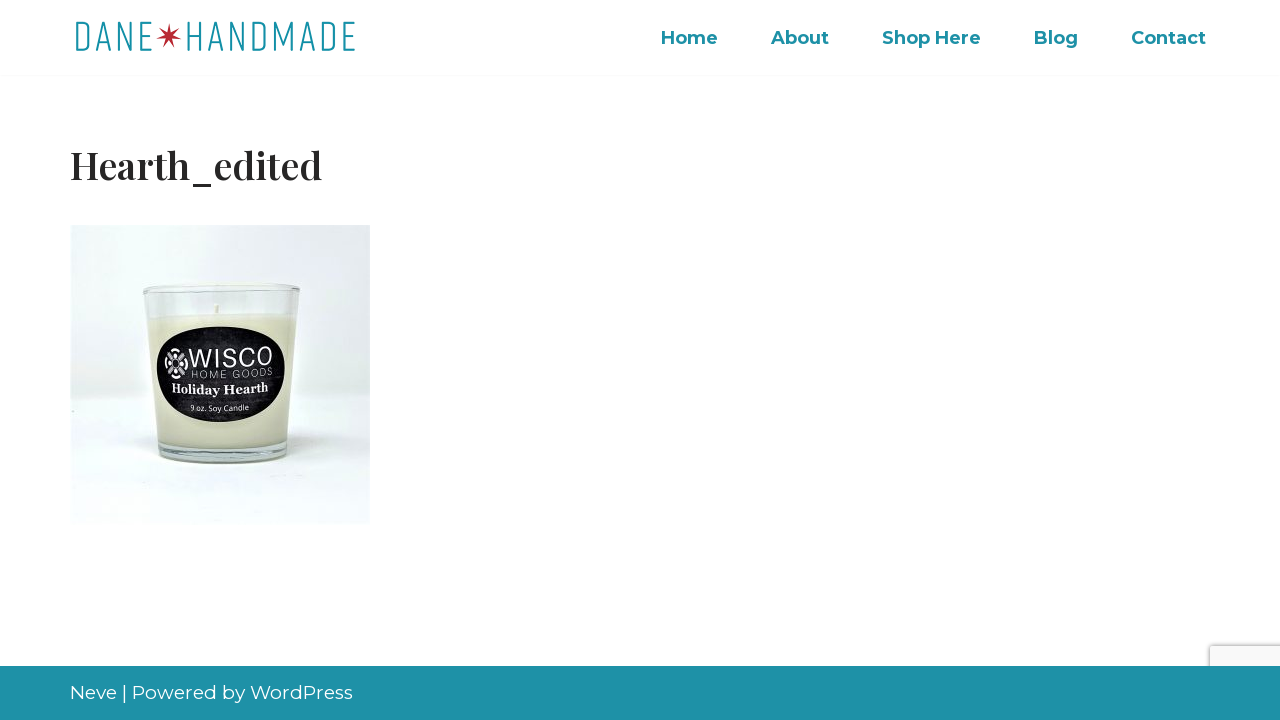

--- FILE ---
content_type: text/html; charset=UTF-8
request_url: https://www.danehandmade.com/artists/wisco-home-goods/hearth_edited/
body_size: 6861
content:
<!DOCTYPE html><html lang="en-US"><head><meta charset="UTF-8"><meta name="viewport" content="width=device-width, initial-scale=1, minimum-scale=1"><link rel="profile" href="https://gmpg.org/xfn/11"><meta name='robots' content='index, follow, max-image-preview:large, max-snippet:-1, max-video-preview:-1' /> <!-- This site is optimized with the Yoast SEO plugin v26.8 - https://yoast.com/product/yoast-seo-wordpress/ --><link media="all" href="https://www.danehandmade.com/wp-content/cache/autoptimize/css/autoptimize_c7dc5286f87b7f46141b63158fa47413.css" rel="stylesheet"><title>Hearth_edited - Dane Handmade</title><link rel="canonical" href="https://www.danehandmade.com/artists/wisco-home-goods/hearth_edited/" /><meta property="og:locale" content="en_US" /><meta property="og:type" content="article" /><meta property="og:title" content="Hearth_edited - Dane Handmade" /><meta property="og:url" content="https://www.danehandmade.com/artists/wisco-home-goods/hearth_edited/" /><meta property="og:site_name" content="Dane Handmade" /><meta property="article:publisher" content="https://www.facebook.com/DaneHandmade/" /><meta property="og:image" content="https://www.danehandmade.com/artists/wisco-home-goods/hearth_edited" /><meta property="og:image:width" content="1229" /><meta property="og:image:height" content="1229" /><meta property="og:image:type" content="image/jpeg" /><meta name="twitter:card" content="summary_large_image" /> <script type="application/ld+json" class="yoast-schema-graph">{"@context":"https://schema.org","@graph":[{"@type":"WebPage","@id":"https://www.danehandmade.com/artists/wisco-home-goods/hearth_edited/","url":"https://www.danehandmade.com/artists/wisco-home-goods/hearth_edited/","name":"Hearth_edited - Dane Handmade","isPartOf":{"@id":"https://www.danehandmade.com/#website"},"primaryImageOfPage":{"@id":"https://www.danehandmade.com/artists/wisco-home-goods/hearth_edited/#primaryimage"},"image":{"@id":"https://www.danehandmade.com/artists/wisco-home-goods/hearth_edited/#primaryimage"},"thumbnailUrl":"https://www.danehandmade.com/wp-content/uploads/2020/11/Hearth_edited.jpg","datePublished":"2020-11-13T04:43:32+00:00","breadcrumb":{"@id":"https://www.danehandmade.com/artists/wisco-home-goods/hearth_edited/#breadcrumb"},"inLanguage":"en-US","potentialAction":[{"@type":"ReadAction","target":["https://www.danehandmade.com/artists/wisco-home-goods/hearth_edited/"]}]},{"@type":"ImageObject","inLanguage":"en-US","@id":"https://www.danehandmade.com/artists/wisco-home-goods/hearth_edited/#primaryimage","url":"https://www.danehandmade.com/wp-content/uploads/2020/11/Hearth_edited.jpg","contentUrl":"https://www.danehandmade.com/wp-content/uploads/2020/11/Hearth_edited.jpg","width":1229,"height":1229},{"@type":"BreadcrumbList","@id":"https://www.danehandmade.com/artists/wisco-home-goods/hearth_edited/#breadcrumb","itemListElement":[{"@type":"ListItem","position":1,"name":"Home","item":"https://www.danehandmade.com/"},{"@type":"ListItem","position":2,"name":"Shop Here","item":"https://www.danehandmade.com/artists/"},{"@type":"ListItem","position":3,"name":"Wisco Home Goods","item":"https://www.danehandmade.com/artists/wisco-home-goods/"},{"@type":"ListItem","position":4,"name":"Hearth_edited"}]},{"@type":"WebSite","@id":"https://www.danehandmade.com/#website","url":"https://www.danehandmade.com/","name":"Dane Handmade","description":"","publisher":{"@id":"https://www.danehandmade.com/#organization"},"potentialAction":[{"@type":"SearchAction","target":{"@type":"EntryPoint","urlTemplate":"https://www.danehandmade.com/?s={search_term_string}"},"query-input":{"@type":"PropertyValueSpecification","valueRequired":true,"valueName":"search_term_string"}}],"inLanguage":"en-US"},{"@type":"Organization","@id":"https://www.danehandmade.com/#organization","name":"Dane Handmade","url":"https://www.danehandmade.com/","logo":{"@type":"ImageObject","inLanguage":"en-US","@id":"https://www.danehandmade.com/#/schema/logo/image/","url":"https://www.danehandmade.com/wp-content/uploads/2020/09/logo.png","contentUrl":"https://www.danehandmade.com/wp-content/uploads/2020/09/logo.png","width":600,"height":78,"caption":"Dane Handmade"},"image":{"@id":"https://www.danehandmade.com/#/schema/logo/image/"},"sameAs":["https://www.facebook.com/DaneHandmade/","https://www.instagram.com/danehandmade/"]}]}</script> <!-- / Yoast SEO plugin. --><link rel='dns-prefetch' href='//platform-api.sharethis.com' /><link rel='dns-prefetch' href='//fonts.googleapis.com' /><link rel="alternate" type="application/rss+xml" title="Dane Handmade &raquo; Feed" href="https://www.danehandmade.com/feed/" /><link rel="alternate" type="application/rss+xml" title="Dane Handmade &raquo; Comments Feed" href="https://www.danehandmade.com/comments/feed/" /> <script>window._wpemojiSettings = {"baseUrl":"https:\/\/s.w.org\/images\/core\/emoji\/15.0.3\/72x72\/","ext":".png","svgUrl":"https:\/\/s.w.org\/images\/core\/emoji\/15.0.3\/svg\/","svgExt":".svg","source":{"concatemoji":"https:\/\/www.danehandmade.com\/wp-includes\/js\/wp-emoji-release.min.js?ver=6.7.4"}};
/*! This file is auto-generated */
!function(i,n){var o,s,e;function c(e){try{var t={supportTests:e,timestamp:(new Date).valueOf()};sessionStorage.setItem(o,JSON.stringify(t))}catch(e){}}function p(e,t,n){e.clearRect(0,0,e.canvas.width,e.canvas.height),e.fillText(t,0,0);var t=new Uint32Array(e.getImageData(0,0,e.canvas.width,e.canvas.height).data),r=(e.clearRect(0,0,e.canvas.width,e.canvas.height),e.fillText(n,0,0),new Uint32Array(e.getImageData(0,0,e.canvas.width,e.canvas.height).data));return t.every(function(e,t){return e===r[t]})}function u(e,t,n){switch(t){case"flag":return n(e,"\ud83c\udff3\ufe0f\u200d\u26a7\ufe0f","\ud83c\udff3\ufe0f\u200b\u26a7\ufe0f")?!1:!n(e,"\ud83c\uddfa\ud83c\uddf3","\ud83c\uddfa\u200b\ud83c\uddf3")&&!n(e,"\ud83c\udff4\udb40\udc67\udb40\udc62\udb40\udc65\udb40\udc6e\udb40\udc67\udb40\udc7f","\ud83c\udff4\u200b\udb40\udc67\u200b\udb40\udc62\u200b\udb40\udc65\u200b\udb40\udc6e\u200b\udb40\udc67\u200b\udb40\udc7f");case"emoji":return!n(e,"\ud83d\udc26\u200d\u2b1b","\ud83d\udc26\u200b\u2b1b")}return!1}function f(e,t,n){var r="undefined"!=typeof WorkerGlobalScope&&self instanceof WorkerGlobalScope?new OffscreenCanvas(300,150):i.createElement("canvas"),a=r.getContext("2d",{willReadFrequently:!0}),o=(a.textBaseline="top",a.font="600 32px Arial",{});return e.forEach(function(e){o[e]=t(a,e,n)}),o}function t(e){var t=i.createElement("script");t.src=e,t.defer=!0,i.head.appendChild(t)}"undefined"!=typeof Promise&&(o="wpEmojiSettingsSupports",s=["flag","emoji"],n.supports={everything:!0,everythingExceptFlag:!0},e=new Promise(function(e){i.addEventListener("DOMContentLoaded",e,{once:!0})}),new Promise(function(t){var n=function(){try{var e=JSON.parse(sessionStorage.getItem(o));if("object"==typeof e&&"number"==typeof e.timestamp&&(new Date).valueOf()<e.timestamp+604800&&"object"==typeof e.supportTests)return e.supportTests}catch(e){}return null}();if(!n){if("undefined"!=typeof Worker&&"undefined"!=typeof OffscreenCanvas&&"undefined"!=typeof URL&&URL.createObjectURL&&"undefined"!=typeof Blob)try{var e="postMessage("+f.toString()+"("+[JSON.stringify(s),u.toString(),p.toString()].join(",")+"));",r=new Blob([e],{type:"text/javascript"}),a=new Worker(URL.createObjectURL(r),{name:"wpTestEmojiSupports"});return void(a.onmessage=function(e){c(n=e.data),a.terminate(),t(n)})}catch(e){}c(n=f(s,u,p))}t(n)}).then(function(e){for(var t in e)n.supports[t]=e[t],n.supports.everything=n.supports.everything&&n.supports[t],"flag"!==t&&(n.supports.everythingExceptFlag=n.supports.everythingExceptFlag&&n.supports[t]);n.supports.everythingExceptFlag=n.supports.everythingExceptFlag&&!n.supports.flag,n.DOMReady=!1,n.readyCallback=function(){n.DOMReady=!0}}).then(function(){return e}).then(function(){var e;n.supports.everything||(n.readyCallback(),(e=n.source||{}).concatemoji?t(e.concatemoji):e.wpemoji&&e.twemoji&&(t(e.twemoji),t(e.wpemoji)))}))}((window,document),window._wpemojiSettings);</script> <link rel='stylesheet' id='neve-google-font-montserrat-css' href='//fonts.googleapis.com/css?family=Montserrat%3A400%2C700&#038;display=swap&#038;ver=3.8.16' media='all' /><link rel='stylesheet' id='neve-google-font-playfair-display-css' href='//fonts.googleapis.com/css?family=Playfair+Display%3A400%2C600%2C700&#038;display=swap&#038;ver=3.8.16' media='all' /> <script src="//platform-api.sharethis.com/js/sharethis.js#source=googleanalytics-wordpress#product=ga&amp;property=5f4ea8102a973a0014dcb27e" id="googleanalytics-platform-sharethis-js"></script> <link rel="https://api.w.org/" href="https://www.danehandmade.com/wp-json/" /><link rel="alternate" title="JSON" type="application/json" href="https://www.danehandmade.com/wp-json/wp/v2/media/1596" /><link rel="EditURI" type="application/rsd+xml" title="RSD" href="https://www.danehandmade.com/xmlrpc.php?rsd" /><meta name="generator" content="WordPress 6.7.4" /><link rel='shortlink' href='https://www.danehandmade.com/?p=1596' /><link rel="alternate" title="oEmbed (JSON)" type="application/json+oembed" href="https://www.danehandmade.com/wp-json/oembed/1.0/embed?url=https%3A%2F%2Fwww.danehandmade.com%2Fartists%2Fwisco-home-goods%2Fhearth_edited%2F" /><link rel="alternate" title="oEmbed (XML)" type="text/xml+oembed" href="https://www.danehandmade.com/wp-json/oembed/1.0/embed?url=https%3A%2F%2Fwww.danehandmade.com%2Fartists%2Fwisco-home-goods%2Fhearth_edited%2F&#038;format=xml" /> <script type="text/javascript">(function(url){
	if(/(?:Chrome\/26\.0\.1410\.63 Safari\/537\.31|WordfenceTestMonBot)/.test(navigator.userAgent)){ return; }
	var addEvent = function(evt, handler) {
		if (window.addEventListener) {
			document.addEventListener(evt, handler, false);
		} else if (window.attachEvent) {
			document.attachEvent('on' + evt, handler);
		}
	};
	var removeEvent = function(evt, handler) {
		if (window.removeEventListener) {
			document.removeEventListener(evt, handler, false);
		} else if (window.detachEvent) {
			document.detachEvent('on' + evt, handler);
		}
	};
	var evts = 'contextmenu dblclick drag dragend dragenter dragleave dragover dragstart drop keydown keypress keyup mousedown mousemove mouseout mouseover mouseup mousewheel scroll'.split(' ');
	var logHuman = function() {
		if (window.wfLogHumanRan) { return; }
		window.wfLogHumanRan = true;
		var wfscr = document.createElement('script');
		wfscr.type = 'text/javascript';
		wfscr.async = true;
		wfscr.src = url + '&r=' + Math.random();
		(document.getElementsByTagName('head')[0]||document.getElementsByTagName('body')[0]).appendChild(wfscr);
		for (var i = 0; i < evts.length; i++) {
			removeEvent(evts[i], logHuman);
		}
	};
	for (var i = 0; i < evts.length; i++) {
		addEvent(evts[i], logHuman);
	}
})('//www.danehandmade.com/?wordfence_lh=1&hid=E1BFF68E7489F895B2B02370B4D9F27E');</script><script>(function() {
	(function (i, s, o, g, r, a, m) {
		i['GoogleAnalyticsObject'] = r;
		i[r] = i[r] || function () {
				(i[r].q = i[r].q || []).push(arguments)
			}, i[r].l = 1 * new Date();
		a = s.createElement(o),
			m = s.getElementsByTagName(o)[0];
		a.async = 1;
		a.src = g;
		m.parentNode.insertBefore(a, m)
	})(window, document, 'script', 'https://google-analytics.com/analytics.js', 'ga');

	ga('create', 'UA-90796520-1', 'auto');
			ga('send', 'pageview');
	})();</script> <link rel="icon" href="https://www.danehandmade.com/wp-content/uploads/2021/06/favicon-32x32-1.png" sizes="32x32" /><link rel="icon" href="https://www.danehandmade.com/wp-content/uploads/2021/06/favicon-32x32-1.png" sizes="192x192" /><link rel="apple-touch-icon" href="https://www.danehandmade.com/wp-content/uploads/2021/06/favicon-32x32-1.png" /><meta name="msapplication-TileImage" content="https://www.danehandmade.com/wp-content/uploads/2021/06/favicon-32x32-1.png" /><style id="wp-custom-css">.wp-block-cover__inner-container {
    font-family: Playfair Display;
}


.listclass {
	font-size: 110%;
}

.listclass li {

}

#kbe_content .kbe_leftcol p {
    font-size: 18px;
}

.wpcu_block_title {
    display: none;
}
div.insideframe {
	padding-bottom: 30px;
}

.wplp_container.default .title {
	font-family: Playfair Display;
    font-size: 140%;
    line-height: 1.33;
    display: block;
}

.wpcu-front-box.right {
    padding-left: 17px;
			padding-top:18px;
}


.wp-block-cover-image .wp-block-cover__inner-container, .wp-block-cover .wp-block-cover__inner-container {
     line-height: 70px;
}

.cover-image {

}

@media screen and (max-width: 600px) {
	
.cover-image {
 	background-image: url(https://www.danehandmade.com/wp-content/uploads/Web-Landing-Image_2020_5-small.png)!important;
}
}
}</style></head><body data-rsssl=1  class="attachment attachment-template-default attachmentid-1596 attachment-jpeg wp-custom-logo  nv-blog-default nv-sidebar-full-width menu_sidebar_slide_left" id="neve_body"  ><div class="wrapper"><header class="header"  > <a class="neve-skip-link show-on-focus" href="#content" > Skip to content </a><div id="header-grid"  class="hfg_header site-header"><nav class="header--row header-main hide-on-mobile hide-on-tablet layout-full-contained nv-navbar header--row"
 data-row-id="main" data-show-on="desktop"><div
 class="header--row-inner header-main-inner"><div class="container"><div
 class="row row--wrapper"
 data-section="hfg_header_layout_main" ><div class="hfg-slot left"><div class="builder-item desktop-left"><div class="item--inner builder-item--logo"
 data-section="title_tagline"
 data-item-id="logo"><div class="site-logo"> <a class="brand" href="https://www.danehandmade.com/" title="&larr; Dane Handmade"
 aria-label="Dane Handmade" rel="home"><img width="600" height="78" src="https://www.danehandmade.com/wp-content/uploads/2020/09/logo.png" class="neve-site-logo skip-lazy" alt="Dane Handmade Maker Craft Fair" data-variant="logo" decoding="async" srcset="https://www.danehandmade.com/wp-content/uploads/2020/09/logo.png 600w, https://www.danehandmade.com/wp-content/uploads/2020/09/logo-300x39.png 300w" sizes="(max-width: 600px) 100vw, 600px" /></a></div></div></div></div><div class="hfg-slot right"><div class="builder-item has-nav"><div class="item--inner builder-item--primary-menu has_menu"
 data-section="header_menu_primary"
 data-item-id="primary-menu"><div class="nv-nav-wrap"><div role="navigation" class="nav-menu-primary style-border-bottom m-style"
 aria-label="Primary Menu"><ul id="nv-primary-navigation-main" class="primary-menu-ul nav-ul menu-desktop"><li id="menu-item-109" class="menu-item menu-item-type-post_type menu-item-object-page menu-item-home menu-item-109"><div class="wrap"><a href="https://www.danehandmade.com/">Home</a></div></li><li id="menu-item-107" class="menu-item menu-item-type-post_type menu-item-object-page menu-item-107"><div class="wrap"><a href="https://www.danehandmade.com/about/">About</a></div></li><li id="menu-item-337" class="menu-item menu-item-type-post_type menu-item-object-page menu-item-337"><div class="wrap"><a href="https://www.danehandmade.com/artists/">Shop Here</a></div></li><li id="menu-item-398" class="menu-item menu-item-type-post_type menu-item-object-page menu-item-398"><div class="wrap"><a href="https://www.danehandmade.com/blog/">Blog</a></div></li><li id="menu-item-108" class="menu-item menu-item-type-post_type menu-item-object-page menu-item-108"><div class="wrap"><a href="https://www.danehandmade.com/contact/">Contact</a></div></li></ul></div></div></div></div></div></div></div></div></nav><nav class="header--row header-main hide-on-desktop layout-full-contained nv-navbar header--row"
 data-row-id="main" data-show-on="mobile"><div
 class="header--row-inner header-main-inner"><div class="container"><div
 class="row row--wrapper"
 data-section="hfg_header_layout_main" ><div class="hfg-slot left"><div class="builder-item tablet-left mobile-left"><div class="item--inner builder-item--logo"
 data-section="title_tagline"
 data-item-id="logo"><div class="site-logo"> <a class="brand" href="https://www.danehandmade.com/" title="&larr; Dane Handmade"
 aria-label="Dane Handmade" rel="home"><img width="600" height="78" src="https://www.danehandmade.com/wp-content/uploads/2020/09/logo.png" class="neve-site-logo skip-lazy" alt="Dane Handmade Maker Craft Fair" data-variant="logo" decoding="async" srcset="https://www.danehandmade.com/wp-content/uploads/2020/09/logo.png 600w, https://www.danehandmade.com/wp-content/uploads/2020/09/logo-300x39.png 300w" sizes="(max-width: 600px) 100vw, 600px" /></a></div></div></div></div><div class="hfg-slot right"><div class="builder-item tablet-left mobile-left"><div class="item--inner builder-item--nav-icon"
 data-section="header_menu_icon"
 data-item-id="nav-icon"><div class="menu-mobile-toggle item-button navbar-toggle-wrapper"> <button type="button" class=" navbar-toggle"
 value="Navigation Menu"
 aria-label="Navigation Menu "
 aria-expanded="false" onclick="if('undefined' !== typeof toggleAriaClick ) { toggleAriaClick() }"> <span class="bars"> <span class="icon-bar"></span> <span class="icon-bar"></span> <span class="icon-bar"></span> </span> <span class="screen-reader-text">Navigation Menu</span> </button></div> <!--.navbar-toggle-wrapper--></div></div></div></div></div></div></nav><div
 id="header-menu-sidebar" class="header-menu-sidebar tcb menu-sidebar-panel slide_left hfg-pe"
 data-row-id="sidebar"><div id="header-menu-sidebar-bg" class="header-menu-sidebar-bg"><div class="close-sidebar-panel navbar-toggle-wrapper"> <button type="button" class="hamburger is-active  navbar-toggle active" 					value="Navigation Menu"
 aria-label="Navigation Menu "
 aria-expanded="false" onclick="if('undefined' !== typeof toggleAriaClick ) { toggleAriaClick() }"> <span class="bars"> <span class="icon-bar"></span> <span class="icon-bar"></span> <span class="icon-bar"></span> </span> <span class="screen-reader-text"> Navigation Menu </span> </button></div><div id="header-menu-sidebar-inner" class="header-menu-sidebar-inner tcb "><div class="builder-item has-nav"><div class="item--inner builder-item--primary-menu has_menu"
 data-section="header_menu_primary"
 data-item-id="primary-menu"><div class="nv-nav-wrap"><div role="navigation" class="nav-menu-primary style-border-bottom m-style"
 aria-label="Primary Menu"><ul id="nv-primary-navigation-sidebar" class="primary-menu-ul nav-ul menu-mobile"><li class="menu-item menu-item-type-post_type menu-item-object-page menu-item-home menu-item-109"><div class="wrap"><a href="https://www.danehandmade.com/">Home</a></div></li><li class="menu-item menu-item-type-post_type menu-item-object-page menu-item-107"><div class="wrap"><a href="https://www.danehandmade.com/about/">About</a></div></li><li class="menu-item menu-item-type-post_type menu-item-object-page menu-item-337"><div class="wrap"><a href="https://www.danehandmade.com/artists/">Shop Here</a></div></li><li class="menu-item menu-item-type-post_type menu-item-object-page menu-item-398"><div class="wrap"><a href="https://www.danehandmade.com/blog/">Blog</a></div></li><li class="menu-item menu-item-type-post_type menu-item-object-page menu-item-108"><div class="wrap"><a href="https://www.danehandmade.com/contact/">Contact</a></div></li></ul></div></div></div></div></div></div></div><div class="header-menu-sidebar-overlay hfg-ov hfg-pe" onclick="if('undefined' !== typeof toggleAriaClick ) { toggleAriaClick() }"></div></div></header><main id="content" class="neve-main"><div class="container single-page-container"><div class="row"><div class="nv-single-page-wrap col"><div class="nv-page-title-wrap nv-big-title" ><div class="nv-page-title "><h1>Hearth_edited</h1></div><!--.nv-page-title--></div> <!--.nv-page-title-wrap--><div class="nv-content-wrap entry-content"><p class="attachment"><a href='https://www.danehandmade.com/wp-content/uploads/2020/11/Hearth_edited.jpg'><img fetchpriority="high" decoding="async" width="300" height="300" src="https://www.danehandmade.com/wp-content/uploads/2020/11/Hearth_edited-300x300.jpg" class="attachment-medium size-medium" alt="" srcset="https://www.danehandmade.com/wp-content/uploads/2020/11/Hearth_edited-300x300.jpg 300w, https://www.danehandmade.com/wp-content/uploads/2020/11/Hearth_edited-1024x1024.jpg 1024w, https://www.danehandmade.com/wp-content/uploads/2020/11/Hearth_edited-150x150.jpg 150w, https://www.danehandmade.com/wp-content/uploads/2020/11/Hearth_edited-768x768.jpg 768w, https://www.danehandmade.com/wp-content/uploads/2020/11/Hearth_edited.jpg 1229w" sizes="(max-width: 300px) 100vw, 300px" /></a></p></div></div></div></div></main><!--/.neve-main--><footer class="site-footer" id="site-footer"  ><div class="hfg_footer"><div class="footer--row footer-bottom hide-on-mobile hide-on-tablet layout-full-contained"
 id="cb-row--footer-desktop-bottom"
 data-row-id="bottom" data-show-on="desktop"><div
 class="footer--row-inner footer-bottom-inner footer-content-wrap"><div class="container"><div
 class="hfg-grid nv-footer-content hfg-grid-bottom row--wrapper row "
 data-section="hfg_footer_layout_bottom" ><div class="hfg-slot left"><div class="builder-item"><div class="item--inner"><div class="component-wrap"><div><p><a href="https://themeisle.com/themes/neve/" rel="nofollow">Neve</a> | Powered by <a href="https://wordpress.org" rel="nofollow">WordPress</a></p></div></div></div></div></div><div class="hfg-slot c-left"></div><div class="hfg-slot center"></div></div></div></div></div><div class="footer--row footer-bottom hide-on-desktop layout-full-contained"
 id="cb-row--footer-mobile-bottom"
 data-row-id="bottom" data-show-on="mobile"><div
 class="footer--row-inner footer-bottom-inner footer-content-wrap"><div class="container"><div
 class="hfg-grid nv-footer-content hfg-grid-bottom row--wrapper row "
 data-section="hfg_footer_layout_bottom" ><div class="hfg-slot left"><div class="builder-item"><div class="item--inner"><div class="component-wrap"><div><p><a href="https://themeisle.com/themes/neve/" rel="nofollow">Neve</a> | Powered by <a href="https://wordpress.org" rel="nofollow">WordPress</a></p></div></div></div></div></div><div class="hfg-slot c-left"></div><div class="hfg-slot center"></div></div></div></div></div></div></footer></div><!--/.wrapper--> <script src="https://www.danehandmade.com/wp-includes/js/dist/hooks.min.js?ver=4d63a3d491d11ffd8ac6" id="wp-hooks-js"></script> <script src="https://www.danehandmade.com/wp-includes/js/dist/i18n.min.js?ver=5e580eb46a90c2b997e6" id="wp-i18n-js"></script> <script id="wp-i18n-js-after">wp.i18n.setLocaleData( { 'text direction\u0004ltr': [ 'ltr' ] } );</script> <script id="contact-form-7-js-before">var wpcf7 = {
    "api": {
        "root": "https:\/\/www.danehandmade.com\/wp-json\/",
        "namespace": "contact-form-7\/v1"
    }
};</script> <script id="neve-script-js-extra">var NeveProperties = {"ajaxurl":"https:\/\/www.danehandmade.com\/wp-admin\/admin-ajax.php","nonce":"67b53963a4","isRTL":"","isCustomize":""};</script> <script id="neve-script-js-after">var html = document.documentElement;
	var theme = html.getAttribute('data-neve-theme') || 'light';
	var variants = {"logo":{"light":{"src":"https:\/\/www.danehandmade.com\/wp-content\/uploads\/2020\/09\/logo.png","srcset":"https:\/\/www.danehandmade.com\/wp-content\/uploads\/2020\/09\/logo.png 600w, https:\/\/www.danehandmade.com\/wp-content\/uploads\/2020\/09\/logo-300x39.png 300w","sizes":"(max-width: 600px) 100vw, 600px"},"dark":{"src":"https:\/\/www.danehandmade.com\/wp-content\/uploads\/2020\/09\/logo.png","srcset":"https:\/\/www.danehandmade.com\/wp-content\/uploads\/2020\/09\/logo.png 600w, https:\/\/www.danehandmade.com\/wp-content\/uploads\/2020\/09\/logo-300x39.png 300w","sizes":"(max-width: 600px) 100vw, 600px"},"same":true}};

	function setCurrentTheme( theme ) {
		var pictures = document.getElementsByClassName( 'neve-site-logo' );
		for(var i = 0; i<pictures.length; i++) {
			var picture = pictures.item(i);
			if( ! picture ) {
				continue;
			};
			var fileExt = picture.src.slice((Math.max(0, picture.src.lastIndexOf(".")) || Infinity) + 1);
			if ( fileExt === 'svg' ) {
				picture.removeAttribute('width');
				picture.removeAttribute('height');
				picture.style = 'width: var(--maxwidth)';
			}
			var compId = picture.getAttribute('data-variant');
			if ( compId && variants[compId] ) {
				var isConditional = variants[compId]['same'];
				if ( theme === 'light' || isConditional || variants[compId]['dark']['src'] === false ) {
					picture.src = variants[compId]['light']['src'];
					picture.srcset = variants[compId]['light']['srcset'] || '';
					picture.sizes = variants[compId]['light']['sizes'];
					continue;
				};
				picture.src = variants[compId]['dark']['src'];
				picture.srcset = variants[compId]['dark']['srcset'] || '';
				picture.sizes = variants[compId]['dark']['sizes'];
			};
		};
	};

	var observer = new MutationObserver(function(mutations) {
		mutations.forEach(function(mutation) {
			if (mutation.type == 'attributes') {
				theme = html.getAttribute('data-neve-theme');
				setCurrentTheme(theme);
			};
		});
	});

	observer.observe(html, {
		attributes: true
	});
function toggleAriaClick() { function toggleAriaExpanded(toggle = 'true') { document.querySelectorAll('button.navbar-toggle').forEach(function(el) { if ( el.classList.contains('caret-wrap') ) { return; } el.setAttribute('aria-expanded', 'true' === el.getAttribute('aria-expanded') ? 'false' : toggle); }); } toggleAriaExpanded(); if ( document.body.hasAttribute('data-ftrap-listener') ) { return; } document.body.setAttribute('data-ftrap-listener', 'true'); document.addEventListener('ftrap-end', function() { toggleAriaExpanded('false'); }); }</script> <script src="https://www.google.com/recaptcha/api.js?render=6LdUwMUZAAAAACEHTLeuXnMxj4KUnMnVgjAgOLQF&amp;ver=3.0" id="google-recaptcha-js"></script> <script src="https://www.danehandmade.com/wp-includes/js/dist/vendor/wp-polyfill.min.js?ver=3.15.0" id="wp-polyfill-js"></script> <script id="wpcf7-recaptcha-js-before">var wpcf7_recaptcha = {
    "sitekey": "6LdUwMUZAAAAACEHTLeuXnMxj4KUnMnVgjAgOLQF",
    "actions": {
        "homepage": "homepage",
        "contactform": "contactform"
    }
};</script> <script defer src="https://www.danehandmade.com/wp-content/cache/autoptimize/js/autoptimize_a71e9abd38d7ff5ccdd755904cfa6518.js"></script></body></html>

--- FILE ---
content_type: text/html; charset=utf-8
request_url: https://www.google.com/recaptcha/api2/anchor?ar=1&k=6LdUwMUZAAAAACEHTLeuXnMxj4KUnMnVgjAgOLQF&co=aHR0cHM6Ly93d3cuZGFuZWhhbmRtYWRlLmNvbTo0NDM.&hl=en&v=N67nZn4AqZkNcbeMu4prBgzg&size=invisible&anchor-ms=20000&execute-ms=30000&cb=3do0rahkk5c5
body_size: 48791
content:
<!DOCTYPE HTML><html dir="ltr" lang="en"><head><meta http-equiv="Content-Type" content="text/html; charset=UTF-8">
<meta http-equiv="X-UA-Compatible" content="IE=edge">
<title>reCAPTCHA</title>
<style type="text/css">
/* cyrillic-ext */
@font-face {
  font-family: 'Roboto';
  font-style: normal;
  font-weight: 400;
  font-stretch: 100%;
  src: url(//fonts.gstatic.com/s/roboto/v48/KFO7CnqEu92Fr1ME7kSn66aGLdTylUAMa3GUBHMdazTgWw.woff2) format('woff2');
  unicode-range: U+0460-052F, U+1C80-1C8A, U+20B4, U+2DE0-2DFF, U+A640-A69F, U+FE2E-FE2F;
}
/* cyrillic */
@font-face {
  font-family: 'Roboto';
  font-style: normal;
  font-weight: 400;
  font-stretch: 100%;
  src: url(//fonts.gstatic.com/s/roboto/v48/KFO7CnqEu92Fr1ME7kSn66aGLdTylUAMa3iUBHMdazTgWw.woff2) format('woff2');
  unicode-range: U+0301, U+0400-045F, U+0490-0491, U+04B0-04B1, U+2116;
}
/* greek-ext */
@font-face {
  font-family: 'Roboto';
  font-style: normal;
  font-weight: 400;
  font-stretch: 100%;
  src: url(//fonts.gstatic.com/s/roboto/v48/KFO7CnqEu92Fr1ME7kSn66aGLdTylUAMa3CUBHMdazTgWw.woff2) format('woff2');
  unicode-range: U+1F00-1FFF;
}
/* greek */
@font-face {
  font-family: 'Roboto';
  font-style: normal;
  font-weight: 400;
  font-stretch: 100%;
  src: url(//fonts.gstatic.com/s/roboto/v48/KFO7CnqEu92Fr1ME7kSn66aGLdTylUAMa3-UBHMdazTgWw.woff2) format('woff2');
  unicode-range: U+0370-0377, U+037A-037F, U+0384-038A, U+038C, U+038E-03A1, U+03A3-03FF;
}
/* math */
@font-face {
  font-family: 'Roboto';
  font-style: normal;
  font-weight: 400;
  font-stretch: 100%;
  src: url(//fonts.gstatic.com/s/roboto/v48/KFO7CnqEu92Fr1ME7kSn66aGLdTylUAMawCUBHMdazTgWw.woff2) format('woff2');
  unicode-range: U+0302-0303, U+0305, U+0307-0308, U+0310, U+0312, U+0315, U+031A, U+0326-0327, U+032C, U+032F-0330, U+0332-0333, U+0338, U+033A, U+0346, U+034D, U+0391-03A1, U+03A3-03A9, U+03B1-03C9, U+03D1, U+03D5-03D6, U+03F0-03F1, U+03F4-03F5, U+2016-2017, U+2034-2038, U+203C, U+2040, U+2043, U+2047, U+2050, U+2057, U+205F, U+2070-2071, U+2074-208E, U+2090-209C, U+20D0-20DC, U+20E1, U+20E5-20EF, U+2100-2112, U+2114-2115, U+2117-2121, U+2123-214F, U+2190, U+2192, U+2194-21AE, U+21B0-21E5, U+21F1-21F2, U+21F4-2211, U+2213-2214, U+2216-22FF, U+2308-230B, U+2310, U+2319, U+231C-2321, U+2336-237A, U+237C, U+2395, U+239B-23B7, U+23D0, U+23DC-23E1, U+2474-2475, U+25AF, U+25B3, U+25B7, U+25BD, U+25C1, U+25CA, U+25CC, U+25FB, U+266D-266F, U+27C0-27FF, U+2900-2AFF, U+2B0E-2B11, U+2B30-2B4C, U+2BFE, U+3030, U+FF5B, U+FF5D, U+1D400-1D7FF, U+1EE00-1EEFF;
}
/* symbols */
@font-face {
  font-family: 'Roboto';
  font-style: normal;
  font-weight: 400;
  font-stretch: 100%;
  src: url(//fonts.gstatic.com/s/roboto/v48/KFO7CnqEu92Fr1ME7kSn66aGLdTylUAMaxKUBHMdazTgWw.woff2) format('woff2');
  unicode-range: U+0001-000C, U+000E-001F, U+007F-009F, U+20DD-20E0, U+20E2-20E4, U+2150-218F, U+2190, U+2192, U+2194-2199, U+21AF, U+21E6-21F0, U+21F3, U+2218-2219, U+2299, U+22C4-22C6, U+2300-243F, U+2440-244A, U+2460-24FF, U+25A0-27BF, U+2800-28FF, U+2921-2922, U+2981, U+29BF, U+29EB, U+2B00-2BFF, U+4DC0-4DFF, U+FFF9-FFFB, U+10140-1018E, U+10190-1019C, U+101A0, U+101D0-101FD, U+102E0-102FB, U+10E60-10E7E, U+1D2C0-1D2D3, U+1D2E0-1D37F, U+1F000-1F0FF, U+1F100-1F1AD, U+1F1E6-1F1FF, U+1F30D-1F30F, U+1F315, U+1F31C, U+1F31E, U+1F320-1F32C, U+1F336, U+1F378, U+1F37D, U+1F382, U+1F393-1F39F, U+1F3A7-1F3A8, U+1F3AC-1F3AF, U+1F3C2, U+1F3C4-1F3C6, U+1F3CA-1F3CE, U+1F3D4-1F3E0, U+1F3ED, U+1F3F1-1F3F3, U+1F3F5-1F3F7, U+1F408, U+1F415, U+1F41F, U+1F426, U+1F43F, U+1F441-1F442, U+1F444, U+1F446-1F449, U+1F44C-1F44E, U+1F453, U+1F46A, U+1F47D, U+1F4A3, U+1F4B0, U+1F4B3, U+1F4B9, U+1F4BB, U+1F4BF, U+1F4C8-1F4CB, U+1F4D6, U+1F4DA, U+1F4DF, U+1F4E3-1F4E6, U+1F4EA-1F4ED, U+1F4F7, U+1F4F9-1F4FB, U+1F4FD-1F4FE, U+1F503, U+1F507-1F50B, U+1F50D, U+1F512-1F513, U+1F53E-1F54A, U+1F54F-1F5FA, U+1F610, U+1F650-1F67F, U+1F687, U+1F68D, U+1F691, U+1F694, U+1F698, U+1F6AD, U+1F6B2, U+1F6B9-1F6BA, U+1F6BC, U+1F6C6-1F6CF, U+1F6D3-1F6D7, U+1F6E0-1F6EA, U+1F6F0-1F6F3, U+1F6F7-1F6FC, U+1F700-1F7FF, U+1F800-1F80B, U+1F810-1F847, U+1F850-1F859, U+1F860-1F887, U+1F890-1F8AD, U+1F8B0-1F8BB, U+1F8C0-1F8C1, U+1F900-1F90B, U+1F93B, U+1F946, U+1F984, U+1F996, U+1F9E9, U+1FA00-1FA6F, U+1FA70-1FA7C, U+1FA80-1FA89, U+1FA8F-1FAC6, U+1FACE-1FADC, U+1FADF-1FAE9, U+1FAF0-1FAF8, U+1FB00-1FBFF;
}
/* vietnamese */
@font-face {
  font-family: 'Roboto';
  font-style: normal;
  font-weight: 400;
  font-stretch: 100%;
  src: url(//fonts.gstatic.com/s/roboto/v48/KFO7CnqEu92Fr1ME7kSn66aGLdTylUAMa3OUBHMdazTgWw.woff2) format('woff2');
  unicode-range: U+0102-0103, U+0110-0111, U+0128-0129, U+0168-0169, U+01A0-01A1, U+01AF-01B0, U+0300-0301, U+0303-0304, U+0308-0309, U+0323, U+0329, U+1EA0-1EF9, U+20AB;
}
/* latin-ext */
@font-face {
  font-family: 'Roboto';
  font-style: normal;
  font-weight: 400;
  font-stretch: 100%;
  src: url(//fonts.gstatic.com/s/roboto/v48/KFO7CnqEu92Fr1ME7kSn66aGLdTylUAMa3KUBHMdazTgWw.woff2) format('woff2');
  unicode-range: U+0100-02BA, U+02BD-02C5, U+02C7-02CC, U+02CE-02D7, U+02DD-02FF, U+0304, U+0308, U+0329, U+1D00-1DBF, U+1E00-1E9F, U+1EF2-1EFF, U+2020, U+20A0-20AB, U+20AD-20C0, U+2113, U+2C60-2C7F, U+A720-A7FF;
}
/* latin */
@font-face {
  font-family: 'Roboto';
  font-style: normal;
  font-weight: 400;
  font-stretch: 100%;
  src: url(//fonts.gstatic.com/s/roboto/v48/KFO7CnqEu92Fr1ME7kSn66aGLdTylUAMa3yUBHMdazQ.woff2) format('woff2');
  unicode-range: U+0000-00FF, U+0131, U+0152-0153, U+02BB-02BC, U+02C6, U+02DA, U+02DC, U+0304, U+0308, U+0329, U+2000-206F, U+20AC, U+2122, U+2191, U+2193, U+2212, U+2215, U+FEFF, U+FFFD;
}
/* cyrillic-ext */
@font-face {
  font-family: 'Roboto';
  font-style: normal;
  font-weight: 500;
  font-stretch: 100%;
  src: url(//fonts.gstatic.com/s/roboto/v48/KFO7CnqEu92Fr1ME7kSn66aGLdTylUAMa3GUBHMdazTgWw.woff2) format('woff2');
  unicode-range: U+0460-052F, U+1C80-1C8A, U+20B4, U+2DE0-2DFF, U+A640-A69F, U+FE2E-FE2F;
}
/* cyrillic */
@font-face {
  font-family: 'Roboto';
  font-style: normal;
  font-weight: 500;
  font-stretch: 100%;
  src: url(//fonts.gstatic.com/s/roboto/v48/KFO7CnqEu92Fr1ME7kSn66aGLdTylUAMa3iUBHMdazTgWw.woff2) format('woff2');
  unicode-range: U+0301, U+0400-045F, U+0490-0491, U+04B0-04B1, U+2116;
}
/* greek-ext */
@font-face {
  font-family: 'Roboto';
  font-style: normal;
  font-weight: 500;
  font-stretch: 100%;
  src: url(//fonts.gstatic.com/s/roboto/v48/KFO7CnqEu92Fr1ME7kSn66aGLdTylUAMa3CUBHMdazTgWw.woff2) format('woff2');
  unicode-range: U+1F00-1FFF;
}
/* greek */
@font-face {
  font-family: 'Roboto';
  font-style: normal;
  font-weight: 500;
  font-stretch: 100%;
  src: url(//fonts.gstatic.com/s/roboto/v48/KFO7CnqEu92Fr1ME7kSn66aGLdTylUAMa3-UBHMdazTgWw.woff2) format('woff2');
  unicode-range: U+0370-0377, U+037A-037F, U+0384-038A, U+038C, U+038E-03A1, U+03A3-03FF;
}
/* math */
@font-face {
  font-family: 'Roboto';
  font-style: normal;
  font-weight: 500;
  font-stretch: 100%;
  src: url(//fonts.gstatic.com/s/roboto/v48/KFO7CnqEu92Fr1ME7kSn66aGLdTylUAMawCUBHMdazTgWw.woff2) format('woff2');
  unicode-range: U+0302-0303, U+0305, U+0307-0308, U+0310, U+0312, U+0315, U+031A, U+0326-0327, U+032C, U+032F-0330, U+0332-0333, U+0338, U+033A, U+0346, U+034D, U+0391-03A1, U+03A3-03A9, U+03B1-03C9, U+03D1, U+03D5-03D6, U+03F0-03F1, U+03F4-03F5, U+2016-2017, U+2034-2038, U+203C, U+2040, U+2043, U+2047, U+2050, U+2057, U+205F, U+2070-2071, U+2074-208E, U+2090-209C, U+20D0-20DC, U+20E1, U+20E5-20EF, U+2100-2112, U+2114-2115, U+2117-2121, U+2123-214F, U+2190, U+2192, U+2194-21AE, U+21B0-21E5, U+21F1-21F2, U+21F4-2211, U+2213-2214, U+2216-22FF, U+2308-230B, U+2310, U+2319, U+231C-2321, U+2336-237A, U+237C, U+2395, U+239B-23B7, U+23D0, U+23DC-23E1, U+2474-2475, U+25AF, U+25B3, U+25B7, U+25BD, U+25C1, U+25CA, U+25CC, U+25FB, U+266D-266F, U+27C0-27FF, U+2900-2AFF, U+2B0E-2B11, U+2B30-2B4C, U+2BFE, U+3030, U+FF5B, U+FF5D, U+1D400-1D7FF, U+1EE00-1EEFF;
}
/* symbols */
@font-face {
  font-family: 'Roboto';
  font-style: normal;
  font-weight: 500;
  font-stretch: 100%;
  src: url(//fonts.gstatic.com/s/roboto/v48/KFO7CnqEu92Fr1ME7kSn66aGLdTylUAMaxKUBHMdazTgWw.woff2) format('woff2');
  unicode-range: U+0001-000C, U+000E-001F, U+007F-009F, U+20DD-20E0, U+20E2-20E4, U+2150-218F, U+2190, U+2192, U+2194-2199, U+21AF, U+21E6-21F0, U+21F3, U+2218-2219, U+2299, U+22C4-22C6, U+2300-243F, U+2440-244A, U+2460-24FF, U+25A0-27BF, U+2800-28FF, U+2921-2922, U+2981, U+29BF, U+29EB, U+2B00-2BFF, U+4DC0-4DFF, U+FFF9-FFFB, U+10140-1018E, U+10190-1019C, U+101A0, U+101D0-101FD, U+102E0-102FB, U+10E60-10E7E, U+1D2C0-1D2D3, U+1D2E0-1D37F, U+1F000-1F0FF, U+1F100-1F1AD, U+1F1E6-1F1FF, U+1F30D-1F30F, U+1F315, U+1F31C, U+1F31E, U+1F320-1F32C, U+1F336, U+1F378, U+1F37D, U+1F382, U+1F393-1F39F, U+1F3A7-1F3A8, U+1F3AC-1F3AF, U+1F3C2, U+1F3C4-1F3C6, U+1F3CA-1F3CE, U+1F3D4-1F3E0, U+1F3ED, U+1F3F1-1F3F3, U+1F3F5-1F3F7, U+1F408, U+1F415, U+1F41F, U+1F426, U+1F43F, U+1F441-1F442, U+1F444, U+1F446-1F449, U+1F44C-1F44E, U+1F453, U+1F46A, U+1F47D, U+1F4A3, U+1F4B0, U+1F4B3, U+1F4B9, U+1F4BB, U+1F4BF, U+1F4C8-1F4CB, U+1F4D6, U+1F4DA, U+1F4DF, U+1F4E3-1F4E6, U+1F4EA-1F4ED, U+1F4F7, U+1F4F9-1F4FB, U+1F4FD-1F4FE, U+1F503, U+1F507-1F50B, U+1F50D, U+1F512-1F513, U+1F53E-1F54A, U+1F54F-1F5FA, U+1F610, U+1F650-1F67F, U+1F687, U+1F68D, U+1F691, U+1F694, U+1F698, U+1F6AD, U+1F6B2, U+1F6B9-1F6BA, U+1F6BC, U+1F6C6-1F6CF, U+1F6D3-1F6D7, U+1F6E0-1F6EA, U+1F6F0-1F6F3, U+1F6F7-1F6FC, U+1F700-1F7FF, U+1F800-1F80B, U+1F810-1F847, U+1F850-1F859, U+1F860-1F887, U+1F890-1F8AD, U+1F8B0-1F8BB, U+1F8C0-1F8C1, U+1F900-1F90B, U+1F93B, U+1F946, U+1F984, U+1F996, U+1F9E9, U+1FA00-1FA6F, U+1FA70-1FA7C, U+1FA80-1FA89, U+1FA8F-1FAC6, U+1FACE-1FADC, U+1FADF-1FAE9, U+1FAF0-1FAF8, U+1FB00-1FBFF;
}
/* vietnamese */
@font-face {
  font-family: 'Roboto';
  font-style: normal;
  font-weight: 500;
  font-stretch: 100%;
  src: url(//fonts.gstatic.com/s/roboto/v48/KFO7CnqEu92Fr1ME7kSn66aGLdTylUAMa3OUBHMdazTgWw.woff2) format('woff2');
  unicode-range: U+0102-0103, U+0110-0111, U+0128-0129, U+0168-0169, U+01A0-01A1, U+01AF-01B0, U+0300-0301, U+0303-0304, U+0308-0309, U+0323, U+0329, U+1EA0-1EF9, U+20AB;
}
/* latin-ext */
@font-face {
  font-family: 'Roboto';
  font-style: normal;
  font-weight: 500;
  font-stretch: 100%;
  src: url(//fonts.gstatic.com/s/roboto/v48/KFO7CnqEu92Fr1ME7kSn66aGLdTylUAMa3KUBHMdazTgWw.woff2) format('woff2');
  unicode-range: U+0100-02BA, U+02BD-02C5, U+02C7-02CC, U+02CE-02D7, U+02DD-02FF, U+0304, U+0308, U+0329, U+1D00-1DBF, U+1E00-1E9F, U+1EF2-1EFF, U+2020, U+20A0-20AB, U+20AD-20C0, U+2113, U+2C60-2C7F, U+A720-A7FF;
}
/* latin */
@font-face {
  font-family: 'Roboto';
  font-style: normal;
  font-weight: 500;
  font-stretch: 100%;
  src: url(//fonts.gstatic.com/s/roboto/v48/KFO7CnqEu92Fr1ME7kSn66aGLdTylUAMa3yUBHMdazQ.woff2) format('woff2');
  unicode-range: U+0000-00FF, U+0131, U+0152-0153, U+02BB-02BC, U+02C6, U+02DA, U+02DC, U+0304, U+0308, U+0329, U+2000-206F, U+20AC, U+2122, U+2191, U+2193, U+2212, U+2215, U+FEFF, U+FFFD;
}
/* cyrillic-ext */
@font-face {
  font-family: 'Roboto';
  font-style: normal;
  font-weight: 900;
  font-stretch: 100%;
  src: url(//fonts.gstatic.com/s/roboto/v48/KFO7CnqEu92Fr1ME7kSn66aGLdTylUAMa3GUBHMdazTgWw.woff2) format('woff2');
  unicode-range: U+0460-052F, U+1C80-1C8A, U+20B4, U+2DE0-2DFF, U+A640-A69F, U+FE2E-FE2F;
}
/* cyrillic */
@font-face {
  font-family: 'Roboto';
  font-style: normal;
  font-weight: 900;
  font-stretch: 100%;
  src: url(//fonts.gstatic.com/s/roboto/v48/KFO7CnqEu92Fr1ME7kSn66aGLdTylUAMa3iUBHMdazTgWw.woff2) format('woff2');
  unicode-range: U+0301, U+0400-045F, U+0490-0491, U+04B0-04B1, U+2116;
}
/* greek-ext */
@font-face {
  font-family: 'Roboto';
  font-style: normal;
  font-weight: 900;
  font-stretch: 100%;
  src: url(//fonts.gstatic.com/s/roboto/v48/KFO7CnqEu92Fr1ME7kSn66aGLdTylUAMa3CUBHMdazTgWw.woff2) format('woff2');
  unicode-range: U+1F00-1FFF;
}
/* greek */
@font-face {
  font-family: 'Roboto';
  font-style: normal;
  font-weight: 900;
  font-stretch: 100%;
  src: url(//fonts.gstatic.com/s/roboto/v48/KFO7CnqEu92Fr1ME7kSn66aGLdTylUAMa3-UBHMdazTgWw.woff2) format('woff2');
  unicode-range: U+0370-0377, U+037A-037F, U+0384-038A, U+038C, U+038E-03A1, U+03A3-03FF;
}
/* math */
@font-face {
  font-family: 'Roboto';
  font-style: normal;
  font-weight: 900;
  font-stretch: 100%;
  src: url(//fonts.gstatic.com/s/roboto/v48/KFO7CnqEu92Fr1ME7kSn66aGLdTylUAMawCUBHMdazTgWw.woff2) format('woff2');
  unicode-range: U+0302-0303, U+0305, U+0307-0308, U+0310, U+0312, U+0315, U+031A, U+0326-0327, U+032C, U+032F-0330, U+0332-0333, U+0338, U+033A, U+0346, U+034D, U+0391-03A1, U+03A3-03A9, U+03B1-03C9, U+03D1, U+03D5-03D6, U+03F0-03F1, U+03F4-03F5, U+2016-2017, U+2034-2038, U+203C, U+2040, U+2043, U+2047, U+2050, U+2057, U+205F, U+2070-2071, U+2074-208E, U+2090-209C, U+20D0-20DC, U+20E1, U+20E5-20EF, U+2100-2112, U+2114-2115, U+2117-2121, U+2123-214F, U+2190, U+2192, U+2194-21AE, U+21B0-21E5, U+21F1-21F2, U+21F4-2211, U+2213-2214, U+2216-22FF, U+2308-230B, U+2310, U+2319, U+231C-2321, U+2336-237A, U+237C, U+2395, U+239B-23B7, U+23D0, U+23DC-23E1, U+2474-2475, U+25AF, U+25B3, U+25B7, U+25BD, U+25C1, U+25CA, U+25CC, U+25FB, U+266D-266F, U+27C0-27FF, U+2900-2AFF, U+2B0E-2B11, U+2B30-2B4C, U+2BFE, U+3030, U+FF5B, U+FF5D, U+1D400-1D7FF, U+1EE00-1EEFF;
}
/* symbols */
@font-face {
  font-family: 'Roboto';
  font-style: normal;
  font-weight: 900;
  font-stretch: 100%;
  src: url(//fonts.gstatic.com/s/roboto/v48/KFO7CnqEu92Fr1ME7kSn66aGLdTylUAMaxKUBHMdazTgWw.woff2) format('woff2');
  unicode-range: U+0001-000C, U+000E-001F, U+007F-009F, U+20DD-20E0, U+20E2-20E4, U+2150-218F, U+2190, U+2192, U+2194-2199, U+21AF, U+21E6-21F0, U+21F3, U+2218-2219, U+2299, U+22C4-22C6, U+2300-243F, U+2440-244A, U+2460-24FF, U+25A0-27BF, U+2800-28FF, U+2921-2922, U+2981, U+29BF, U+29EB, U+2B00-2BFF, U+4DC0-4DFF, U+FFF9-FFFB, U+10140-1018E, U+10190-1019C, U+101A0, U+101D0-101FD, U+102E0-102FB, U+10E60-10E7E, U+1D2C0-1D2D3, U+1D2E0-1D37F, U+1F000-1F0FF, U+1F100-1F1AD, U+1F1E6-1F1FF, U+1F30D-1F30F, U+1F315, U+1F31C, U+1F31E, U+1F320-1F32C, U+1F336, U+1F378, U+1F37D, U+1F382, U+1F393-1F39F, U+1F3A7-1F3A8, U+1F3AC-1F3AF, U+1F3C2, U+1F3C4-1F3C6, U+1F3CA-1F3CE, U+1F3D4-1F3E0, U+1F3ED, U+1F3F1-1F3F3, U+1F3F5-1F3F7, U+1F408, U+1F415, U+1F41F, U+1F426, U+1F43F, U+1F441-1F442, U+1F444, U+1F446-1F449, U+1F44C-1F44E, U+1F453, U+1F46A, U+1F47D, U+1F4A3, U+1F4B0, U+1F4B3, U+1F4B9, U+1F4BB, U+1F4BF, U+1F4C8-1F4CB, U+1F4D6, U+1F4DA, U+1F4DF, U+1F4E3-1F4E6, U+1F4EA-1F4ED, U+1F4F7, U+1F4F9-1F4FB, U+1F4FD-1F4FE, U+1F503, U+1F507-1F50B, U+1F50D, U+1F512-1F513, U+1F53E-1F54A, U+1F54F-1F5FA, U+1F610, U+1F650-1F67F, U+1F687, U+1F68D, U+1F691, U+1F694, U+1F698, U+1F6AD, U+1F6B2, U+1F6B9-1F6BA, U+1F6BC, U+1F6C6-1F6CF, U+1F6D3-1F6D7, U+1F6E0-1F6EA, U+1F6F0-1F6F3, U+1F6F7-1F6FC, U+1F700-1F7FF, U+1F800-1F80B, U+1F810-1F847, U+1F850-1F859, U+1F860-1F887, U+1F890-1F8AD, U+1F8B0-1F8BB, U+1F8C0-1F8C1, U+1F900-1F90B, U+1F93B, U+1F946, U+1F984, U+1F996, U+1F9E9, U+1FA00-1FA6F, U+1FA70-1FA7C, U+1FA80-1FA89, U+1FA8F-1FAC6, U+1FACE-1FADC, U+1FADF-1FAE9, U+1FAF0-1FAF8, U+1FB00-1FBFF;
}
/* vietnamese */
@font-face {
  font-family: 'Roboto';
  font-style: normal;
  font-weight: 900;
  font-stretch: 100%;
  src: url(//fonts.gstatic.com/s/roboto/v48/KFO7CnqEu92Fr1ME7kSn66aGLdTylUAMa3OUBHMdazTgWw.woff2) format('woff2');
  unicode-range: U+0102-0103, U+0110-0111, U+0128-0129, U+0168-0169, U+01A0-01A1, U+01AF-01B0, U+0300-0301, U+0303-0304, U+0308-0309, U+0323, U+0329, U+1EA0-1EF9, U+20AB;
}
/* latin-ext */
@font-face {
  font-family: 'Roboto';
  font-style: normal;
  font-weight: 900;
  font-stretch: 100%;
  src: url(//fonts.gstatic.com/s/roboto/v48/KFO7CnqEu92Fr1ME7kSn66aGLdTylUAMa3KUBHMdazTgWw.woff2) format('woff2');
  unicode-range: U+0100-02BA, U+02BD-02C5, U+02C7-02CC, U+02CE-02D7, U+02DD-02FF, U+0304, U+0308, U+0329, U+1D00-1DBF, U+1E00-1E9F, U+1EF2-1EFF, U+2020, U+20A0-20AB, U+20AD-20C0, U+2113, U+2C60-2C7F, U+A720-A7FF;
}
/* latin */
@font-face {
  font-family: 'Roboto';
  font-style: normal;
  font-weight: 900;
  font-stretch: 100%;
  src: url(//fonts.gstatic.com/s/roboto/v48/KFO7CnqEu92Fr1ME7kSn66aGLdTylUAMa3yUBHMdazQ.woff2) format('woff2');
  unicode-range: U+0000-00FF, U+0131, U+0152-0153, U+02BB-02BC, U+02C6, U+02DA, U+02DC, U+0304, U+0308, U+0329, U+2000-206F, U+20AC, U+2122, U+2191, U+2193, U+2212, U+2215, U+FEFF, U+FFFD;
}

</style>
<link rel="stylesheet" type="text/css" href="https://www.gstatic.com/recaptcha/releases/N67nZn4AqZkNcbeMu4prBgzg/styles__ltr.css">
<script nonce="mhmugzvdDmXBxg3P9oOInw" type="text/javascript">window['__recaptcha_api'] = 'https://www.google.com/recaptcha/api2/';</script>
<script type="text/javascript" src="https://www.gstatic.com/recaptcha/releases/N67nZn4AqZkNcbeMu4prBgzg/recaptcha__en.js" nonce="mhmugzvdDmXBxg3P9oOInw">
      
    </script></head>
<body><div id="rc-anchor-alert" class="rc-anchor-alert"></div>
<input type="hidden" id="recaptcha-token" value="[base64]">
<script type="text/javascript" nonce="mhmugzvdDmXBxg3P9oOInw">
      recaptcha.anchor.Main.init("[\x22ainput\x22,[\x22bgdata\x22,\x22\x22,\[base64]/[base64]/[base64]/[base64]/[base64]/UltsKytdPUU6KEU8MjA0OD9SW2wrK109RT4+NnwxOTI6KChFJjY0NTEyKT09NTUyOTYmJk0rMTxjLmxlbmd0aCYmKGMuY2hhckNvZGVBdChNKzEpJjY0NTEyKT09NTYzMjA/[base64]/[base64]/[base64]/[base64]/[base64]/[base64]/[base64]\x22,\[base64]\\u003d\\u003d\x22,\x22wrITw5FBw6PDkn/[base64]/DtsKJw7PDtgjCh8KCw5rCg2DDqsKewqMFTVdPEk4mwoDDj8O3awLDqhETcsOsw69qw4Uqw6dROWnCh8OZO3TCrMKBEcOXw7bDvQ5iw7/CrERfwqZhwqDDqxfDjsOqwptEGcKAwrvDrcOZw7nCnMKhwopvPQXDsAVGa8O+wr3CucK4w6PDt8KEw6jCh8K+B8OaSHDCosOkwqwsG0Z8LMOfIH/CoMK0wpLCi8OJccKjwrvDvW/DkMKGwo/Dnld2w4jClsK7MsOhDMOWVEFgCMKnZi1vJirChXV9w6RaPwlcMcOIw4/DonPDu1TDm8OzGMOGRcO8wqfCtMKXwo3CkCc1w5hKw70SZmccwrLDjcKrN2wjSsOdwrlzQcKnwobCrzDDlsKUP8KTeMK0UMKLWcKhw4xXwrJcw48Pw64IwrELeQDDkxfCg1R/w7Atw7YGPC/CssKrwoLCrsOEFXTDqSbDn8KlwrjChzhVw7rDuMKqK8KdTMOOwqzDpU9mwpfCqCvDnMOSwpTCr8KOFMKyABc1w5DCpHtIwogmwoVWO0tGbHPDtMOrwrRBRBxLw6/CnjXDijDDsQYmPndELQA/wo50w4fCksOCwp3Cn8KXX8Olw5crwp0fwrEiwr3DksOJwp7DvMKhPsKkIDs1WURKX8Ogw61fw7MJwqc6wrDCtCw+bHxEd8KLDcKBSlzCp8OYYG5dwqXCocOHwp3CpnHDlVDCvsOxwpvCicKxw5M/[base64]/[base64]/woQow5HCoBXCvhgERRzCtBMjwo3DjhwQQQXCmQLCncOLasK/wp8kUh/DgMKUajQ5w5LCisOcw6HCkMKmVMO/wpltGHzDqcO1aFdlw5/CrHvCocOmw5/DomTDpkHCvsKWYFFyBcK8w4Q7IhrDicKfwrYMNFjDqMK3QMK2LDg3OMOoehYoF8KgcMOaDwAqW8Kmw5TDhMKpRcKNQzYpw4DDhxIBw5LCoi3DncKDw4QFVFvCiMKjbcKqOMOsTsK1KyR/[base64]/CmsK8WR/[base64]/CujYqNkrDsUTDtXI/[base64]/DqcOydB3Dhl5USsO/w6koU2fCmX3DrcK/w7TDqB3CnMK9w6xwwo7DvhFXPno/[base64]/w6bCkcKjbmN5YxzChTvCicKHQC7DkDTClCrCqcO3wq5awpVyw73DjMKJwpjCmMKBZ2HDtcKtw5hZBSAWwoQ8ZMOkNsKILsObwo14wonDtcO7w5BCU8KowofDtjAhwpDCksOzY8KswowbKcONZcK0PMOzSMOVw4zCq0vDksOmacK7QR3DqQrDhF52woxGwoTCrS/DuS/CmcKpf8OLaj3Dq8OxCsKEcsO1aBrCvMOAw6XDpHdJXsOmLsKTwp3DrnnCjcOSwp3CosKyasKCw7LCnMOCw6zDtBYuOMKNU8OmRCgyTMOuYBfDlBrDpcKLcsKbbsK0wqrDisKDDDbCicKRwpTDiGJqw7jDrkVuVcKDRwodw47DuynDg8Oxw7PCmsO/wrUEAsO5w6DCk8KSO8K7wqcSwrPCm8OJwq7CvMO0Gwcow6NmKVbCvW3CimbCpAbDmHjDmsOfRgIrw7nCv3zDgQEdaAzCiMOtHcO6wr3ClsKTOMKTw5nCv8O/[base64]/[base64]/DjCNvw67CmsKoFcKzRF5LwqxHwoHDsxBTSikAOwRUwoPCp8KoBsOMwrLCvcKAKCIJPmx3TVPCphXDqMKZLXzCgcOnEcKgcsOmw5ocw7Ufwo/[base64]/woJOK8O4TEoTwr7Dr3/[base64]/w75ew6LCgDhGQApXw4pif8O0QMKsw5/[base64]/Cn8KNXMK1K1LDtkfCvMK7ZsKuwr9xwozCj8KyCnPDrMOpWGYywqhYYWXDqBLDoBjDlgXCsHVYw7AXw4tYw6Zsw60uw7LDgMOaYMK8XsKnwpfCp8OYw5d5XsOwTSfCm8OcwonDq8Krw5RPM0rCgwXCrcOhGX4kw6/DnMOVCRnClnrDkRhzw7PCtMOqYzZOckIywoAOw6XCqGcHw4NAUMOuwrw8w7c/w4HCtwBiw4J7wovDrlVMOsKBOsOfEUTDlnp/esK+wrg9wrDDnioVwrBOwrkOdMKcw6NuwqnDkcKrwq1hQWDDv3XDrcOwZWjCn8OkAHXCqMKBwrAhZUYbET5ew6sqbcKgDkd/TX8RGsKODsKlw6hCaT/DiEIgw6Mbwqhkw6/CiE/[base64]/[base64]/[base64]/EVnDnMKcwqTCt8O/WAXClgDCr1IbwofCk8KPLsKHccKuw61wwpLDisK9wr8kw7/DvcKpw5vCkSfDn0RUUcOpwogeOVLCgcKQw5bCt8OTwqzCiU7CgsOfw5bCmQ7Dq8KqwrLCtsKzw6tSSQVTDsOCwrwTw41pLsOvNTo4QsKxHmnDgcKBCsKOw4nChD7Cpx5+XWthwqPCjiUbV3bCh8KgFg/[base64]/DtsOKw5how7HCtDfCnHjCj8O0bcKoFcKMw79+woovwo7DksOYYhpNXDzCh8Kow4dZwpfCgiA1wrtZYMKAwqLDocK1HsO/worDosKmw5E8w7xoNndHwo0HATPCjxbDs8ORFF/CrEjDsAFuIMO9w77DrjBMw5LCsMKZMldqw7rDrcKcI8KhMAnDvwXCihwiw5VRfhXCocOtw5Y5ekjDpz7Dp8OvcWjCvcK8FDZWCcKpEj9mwrrDlsODHDhMw7VZdggswrw+GwTDsMKNwp80ZsO1w7LDkMKHFxTCn8K/w6vCqB7Cq8Oaw4IEw5E2CS3CnMKrDcOtcRvDtsKZPmLCtMOBw4dSEDtrw7MmEBRxXMOSw7xnwoTCq8OQwqUuXSDDn3wOwpNNwoUjw6c8w4sXw6fCocO8w54rdcKmIyXDpMKVw7towqHDonfDjMO+w5M3J05iw6zDmMK5w79UFnR2w5jCkF/CmMOTcsKYw4bChVgRwqN9w6c7wovDqsK/[base64]/[base64]/w5J/M3PDjsKHwqAFw6QDKsKnw67DhcOfwrHCnA5nwoDCssKOPcOGwrrDgcOxwqtZw4DCl8Kaw54wwpPCuMO4w7siw6TCtHMTwqnCj8K+w6p8w4c2w7UcDcOudQjDm3fDrMKqw5tHwozDp8KpSUPCpcKcwoHCkkNDJsKFw4gtwo/CqcK+VcKyGjHCgz/Cox/[base64]/CojbDuSpLw69bwrTCgcO2woQxw5HDsyHDt8KiwpMvFwwCwrguKsOOw63Ch2fDoHrClgLCg8O/w4FkwoXDsMOhwqjCmBdGTMO0wqjCk8KFwpMELmjDssOJwoYXU8KIw6XCh8Ovw4XCs8K0w5bDrR/[base64]/DtADDoVNhQ2jCmws7w63Du1XCh0g/esOMw5vDqcO2wqDCuz5CX8OeOGdDwrBOw5zDvTbCnsKEw7MOw5nDj8OLeMO0FsK+asKhSMOqw5MZecObNGo/ZsKrw4zCoMOmwqLCnMKew4DCj8OjGVg6IU7CkMOSIW9HfDk6WBQGw5fCq8KuJirCu8OnFUHCgFdmwrgyw5XCm8KQw5dZVsOhwpwDcgHClMOdw6tlfgLDv0suw7/[base64]/Dk8Oaw4RXNMKAw5RrYMKOM8KxOcO8w4TChMKSw6p9wo91w7PDqzBgw4ouwpLDo3d6KcOpY8OMw43DnMOKQTwIwqjDiEUTehMeLi7DqMKsDMKlYHEdW8Ozb8KOwqDDjcOCw4PDn8KwVVbCtMONQ8ONw4DDkMO8VUjDtAICw6/DlcKFbTTCn8OMwqbDqnPClcOGTsO4X8OYTsKbwoXCp8OdKsKOwqxYw55KB8Olw6NfwpUvYHBGwpdgw5fDtsOtwrJ5wqzDssOOw6F9wo/Du3fDosOxwo/DoUApfcKCw5LCk1paw6wmc8Orw5MNBsOqLxNvw6gyYcOsVDRbw6Ixw4BIwqpDSwVYHjbDu8OdUCzDkxEKw43CmsKKwr7DsVjCr2zDnMKPwp4/wpzDrUNSLsOZw7UYw7TCnTnDgDrDp8Kxw4/DgwnCisO8wqXDiEfDssONwrnCu8KxwrvDqH0sQcOrw4RUwqDCgcKfaVXCqMKQXWbDkVzCgTwqw6nDnyTDly3DqMOLEx7CuMKJw4U3c8KCSFEoOznCrVkmwrIAAhnDhR/DhMOSw4x0wr5cw706O8Ozwq5PCsKLwogkehQRw5fDkMOHAMKQYyUgw5IxV8Ktw61dJzA/woTDvMOMw7AJY1/CgMOFNcOXwrXCocKvw4vCjyfCqMO8RT3Cq3LDnXbDiD52dMK8wprCpGzCtHkGcjXDsR0swpfDoMOQJ1oSw6Vswrs7wpDDmsORw5cnwrInwqPDjsKAKMOxXMKbA8KZwpLCmMKDwroUYMO2bUByw4zCq8KGN1x/HlhuS0ltw5TCq1AiNAQGH37Djm3DiQnCkSoIwrzDoh02w6TCtzzCpcKZw7I3dy8BQcKuAVvCpMKpwqYZOTzCnlhzw5rDisK7BsOWFTDChD8Cw4kJwoMIB8OLHsO+w6PCv8OwwoBENyB/V3bDkDzDhCbDt8OGw6QiCsKLwpfDtVAPPSbDjWLDo8OFw5rDpC9Ew5jCvsKAZ8KCJUU8wrTCs20awoBaT8OGwp/DtHPCp8K1wrxPBMO5w4TCmQTDnA3DhsKadiFpwoQIOmlEGcOAwrMzFQHCnsOWw5oFw4/DhcKcbh8FwoVYwrnDo8OWWh1eUMKrDlZowoQ1wrXCp30jG8Ksw44OJEl5JGxOEksWw7cdWcORPcOWRS/[base64]/Cg8K4JsKxMsO0aMOYdcK2Jj5nZl0BVX3DusK/w5vDqEQJwo5CwovCpcOUfsKHw5TCpgk7w6Jbc2LCmijDjiZow6kgfGPDtCQ1w65Sw4NdF8OcRX9Ww413Z8OwMVsnw7JKw53CkFAcw5tSw7tdw6LDgjcOBR5yMMKtRMKRF8K+cWkRf8OewqrDs8OXwoAwUcKQJMKQwprDnMK6JMKZw7vCin5nL8K/TmYYZcK0wrFZZXPDpMKxwqFKbW1OwqEQZMORwpMdYsO1wqXCrVYsfkADw7E9wrU8FXA/dMO1UsK+eT/Dq8OOwqvCrWZZKsKdSlY2wq3CmcKpPsKKJcK3wqVDw7HCryFHw7QbNkzCv2oEw45yPnfCvcOnYTd/[base64]/DmUZKw5fCjMKCc1HDi0pfw5ckMMKmR8OyYwNILMKUw57CoMOhLiY4eggXw5TCoS/Csx/DpsOWMmg/XsKEDMOTwo9FKsOiw4jClTXCki3CljDCi2B2wodmQkdywqbCiMKNZALDjcOFw4TCmmxcwrknw63DhCPCr8KgDcKYwqDDs8K5w53Ct1nChsOuw7tNFUnDjMKdwqTCiytNw7BhHzHDvDhUM8OGw63DpH1Uwr1/EVHDvsO/fGNla1siw5HDqsORBVPCvCx+wrMDw5rCksOHY8KXIMKFw4N1w6pWLMKFwp/Cm8KfYzrCpGjDrTgIwqbChDBISsKESSYIC2JLwqPCkcO0IEJ+cT3CjsKDwq19w5XChsOjUcOxbMO7w43DiC4ZO3/[base64]/Cn1sxGcO/T3zDglLCm8Kkwq7Cg8K+e2tgwrnDj8KEw58nw7ADwqrDsyjCicO/w7l3w44+w41uw4QtJ8OqNhfDi8OGwonCpcOfZcKiwqPDhG86L8K7TXzCvHdAesOaBMOnw58HRnoLw5QEwqLCn8K5SGPDscOBL8OaLMKbw4HCh31ZYcKZwox/Hl/CohbCmBDDjsOGw5gQMnDCsMKvwrLDrBRqfMOBwqvDi8KVXU3DvcOPwqkgBV9/[base64]/ClcOxwpkXwpzCi8KkwrgNXcKlZMKcOcK0ccOgKwXDsiUew5FowqTDhCBcwqvCmcO/wqXCpwkeD8Ojw507Fl8Yw65/[base64]/YTs5wpDDjMKJEMKqPcOiES7DlTnCu8OEM8K7NkN0wq/DtsOrG8OewrEbCMKwIUbCjcOGwofCq2TCijZdw5HCsMOew6sscl1ybsKpLxLCtDXChV1bwr3Ck8Onw7DDmybDowhxOx5FbMK5wrE/NMOcw7hTwr57K8KNwrfDrMO0w4gbw7TCg0BtEhDCp8OMwp9ZT8KPw4bDmsOJw5jChxJ1wqZ5RCUJaVgqwpFfwrlow7hYFcOvM8Oow7nDhWRhI8OFw6fDmsO/JHl5w43Cn3rCqFPDizPCksK9QiBoFcORSMOtw6kFw5bCnnLClsOIw7/ClcKBw4sKIGxYdsKUXjvCu8K4HAQBwqYTwoHDicKEw6fCh8OzwrfCgRtDwr/CssKRwpp/woXDogVmwp3DkMKlw4hxwo48CsKbN8ORw7PDhG5/W2pXwqrDnMO/[base64]/DoRnDkhrDuhnCo8OoGgwiw7Naw5fCu8K0HWHDh1TDiRY1w6fCrsKzaMKowp8Aw7VZw5HCqMOWScKzAGDCvsOHw4vDiVDDuknDu8KMwo52X8O+eE81RMKwKMOfFcOoA2ILQcKUwpYLSGHDkMKJWcOXw5IEwqkKVHR+wpwbwpTDkcKNYsKKwp9LwqvDvcK4wqrDvkY/esKDwqnDsXTDgMOHw5kyw5hYwrzCqMO4wrbCuA1iw6NBwppMw4XCrEPChXxATSVaGcOXwpIIXcK9w5/Dk2DDqcOyw7JJUsOhVnHCisKeDiYBTQA1w7h0wrBrVm/[base64]/BGVmJcONPhrDoU3CqlDDpsKodcO/[base64]/ClkMaI8KnMsOWLWTCh8O7byUPRMOtXDNVJ2nDuMOYworDsGnDvMKgw4Aqw5w2wpAgwqw7blrCrsOZIMOLDcOrWcKeasKjw6AmwohwLDYbVlxowoDDoVrDqkpswr/Ci8OcbCULGTPDoMORN15jdcKbACLCkcKvMigtwqZDwp3CnsKVTGrCiCrDjMOBwpnDmcK7ZBzCo2nCslLDh8K9R2zDnBFaOR7CmG8Zw6/Dp8K2bSnDi2E9w6PDlsObw4/Co8OmTkRiQAoIJ8KJwpJHGcOJQmJzwq01wprDkRHDgsOyw50EX35lwrp+w4Zrw47DklLCn8Kmw78wwpsEw5LDtGZ4FHLDkQvCmXJDFFYFQcKTw71yFcOpw6XCo8K3N8KlwrzCg8OZShxJFHTDg8Ozw4FOfhjDkhgrGA5bRMO6XH/ClcKGwqoAHiJFb1LDmcKvC8KgNsKDwoXDj8OcGlHDvUjDsRkiw4PDmcKBX3fChnUeY2rCgAp0w6t5NMOBF2TDkw/DhcONdmwbTmnDjyBTwo1bdwAlw5Ncw64jT0nDh8OhwqPCqis5Y8KTZMKjDMO/S1kTFMKvO8Kjwr46wp7CljxPaTTDjCEbGcKPI05JIAx5MmUaA07CuU/DqFfDlB0cwokKw65zc8KSDEgdDcKuwrLCpcOsw4zDomYmwqkdaMKAI8OgRVPCmU9Aw7JLNn/DthrChcOFw73CgE8tTzjDriVCZ8Oxwp1aMmd1WX5+W21UNkHCsWjDl8KaBivDly3DghnCtQvDuR/DsynCoS/DhcKwC8KbAFfDmMOZZEMQQwMDI2DCvkUiFD53TMOfw7XDvcOlO8OGSMOubcOVWw1UZ1MgwpfCgsK1Ax9Bwo3DmgbCgsOew4LCrh3CsUwGwo1cwrQhdcOxwpbDn20MwovDnmLCvcKjK8Oyw544CsK7fnN4F8Ksw4U/wobDjxXChcOWw5XDosKzwow/w6HCkErDnsKjN8KNw6zCtcOJwpbChn7CuHtJI0HDswkSw6xSw53CryrDtsKVw4vDpzYND8Ocw7HDh8KKXcOhwpk2wojDrcOrw7/Cl8O4wqXDlMKdPBcIGiQ7w5MyLsOCKsONeVVWA2JCw7rChsOYwqlYw63Cqh8Tw4YBwrvDpnDDlQtow5LDtCjCjsO/eDxmIALChcOoL8Kkw65qK8KGwpDCoGrCkcO2MsKeFhnDkFQhwrvCmHzDjiQiMsKgwrfDmHTCiMOIe8OZbW4WAsOuw4QGWR/ClwDDslZnFsKdCsOKw4fCvRLCrMOEGWDDnSbCn1oZeMKZwqbCnQbCnTbCjVXDlhLDs2PCtkR/OCTDhcKFCMO3wp7CssOaFDkFw6zCicOdw7VgCSVXE8OVwoRKecKiw75Cw5PDscKFE1xYwojCpD9dw4PDlX8Swq8Vwr4AXn/Cl8KSw6PCp8KODh/CuF7Cl8KrF8OKwoRda2fDoFHDg3RYN8O8w6p6ecKUNAvClnnDsQZXw4VCNEzDs8Kvwq4swpTDil/CikNaHzhWPsOHWiwjw4hrKsOZw40/wp5WUA0Uw6EXwoDDqcOuLMOjw4bCkwfDq1sIal7DkcKuBmQcw4/DrgrCtsKqw4ctWw3Cm8O0PmbDq8OeQnUhUcOtf8O6w4wVbnrDkcOWw73DkynCt8OQQMKEbcKgesO4byc5KsK0wqnDs3cQwrgOInzCqg3DrRLCrsOoSyQew4XDrcOswr/[base64]/YMKRCU3Ch8Ohw51TYW82w4wSw4ZMMsORwosUcWTDlDkhwoFuwrIZDkI0w7vDpcOPQVXCqXfCjMK0VcKHDcKjHgBEYMKFw4HDosO0wq8yGMKHw5VoUTEZJ3jDjsKpwqk4wqQbY8Otw7MbDBpDOB3CvBxqwo/CnMK/w47ChGd9wqcVRi3CvcKZDVhywojCjMKBdiVMblTDtMOew4c7w6vDtsKaJ3sEwoBla8O1cMKURhzDgQY6w5p+w6jDhcKQOcO8VzlWw5XCjWkqw5XDqMOhwo7CjlwsJyPCnsK0w65OLXBuHcKwEUVDw6pwwp4NBlDCoMOTEsOjw7ZNw5UHwrI/w5MXwpoTw63ClW/[base64]/[base64]/CpsOQwoPDvAPCqMOmwoVcwqJUw7wAw7BqCiXCtwDDmnkgwoHCgiFfDsO0wrswwqBWK8KcwqbCvMOgLsK/[base64]/[base64]/B8OYwqRVasOnw7LCj8K+SMKKP8KCwpwFwq/Dj3TCq8KIMlczGy7DmMKpCMOgwoTDuMKMZirCmx/DmWZTw6nDmcOuw41UwqTCvS7CqGTDhh4aaz4fVcKgT8OeS8Ovw7k1woc8BSvDmGgww4hRB1zDrsO/w4dnbMKzwqkeYkJrwrB+w7APYsOMSRfDgF4Sc8O4BRcfdcKgwrQZw5TDg8OZXiHDmh7DlxnCvsOmHQ7ChMOvwrnDm3/Ch8OlwrrDmj1tw6/CpsOQPh9Gwpw8w74yHjXDuFsINMKAwr0/wonDmzBDwrV3QcOfQMKbwrDCscKfwp3CiSgAwrBQw7jCiMKvwrrCrmbDkcOCS8Kjw7nCnnFEPU9mCDjCiMKuwqUxw6RcwqMRLcKbLsKKwqDDugfCuwsKw65zMWPDgcKowolaUGZ2JMKHwr8UecO/bEpiw7RHwqIiHC/[base64]/DncOhw6DCh3pjbsKrwrUxZhoIw6LDkSPCucOXw4/DpcOESMOWwqrCscK8woHCizllwoQLbsOfwq9LwpVDw4HDqcOOLFTCg3LCoCpIw4Q0FsOpwr/CucK8ccOHw6LCjMK4w5oWFg3DoMKewo7CkMO5YFnCon9xwovCpA8Mw4nClFfCl1x/WHBnZMOxP1w7WU/DoWvCnMO7wq/CjcOuM0zCmGXCuk4ZQS3Dl8O3w6hVw4pEwpV2wqooWBjCk2HDqcOQRsOjfcKyaGN5wprCo24Kw4DCqG3CgcONVMOGaAfCi8OvwobDkMKCw6ciw47CgsOUwprCiGtHwpR3MWjDp8KHw43CrMKeK1QdZgRBwpU3WcOUw5FRIsOQwpfDpMO8wrLDpcKiw5VWw5LDt8O/w6FPwqpewpXClh0CT8KqZEF1w7jDlsODwqgdw6ZGw6DCuw8OXsKBLsO3G3kNN1l1IlUfUxjCrgbDmBHCr8KWwokwwp/[base64]/CosOfwpgMwqfCnsKZd8OBeATCg8OFZkwuCGc3AsOCNHBUw6FEIMKPw47Cglh5NnLCmC/Cmzk5fsKrwqFYW0sMYQDCqMKaw7wWCMOyesO7VR1Kw4lQwo7CmSvCucKBw7HDhMK/w7XDvi85wpLCnElwwq3DvMKvesKmw7vCkcK7fGbDg8KDSMK3CMKlw7xiJcOwRmrDqcKaKQ3Dg8K6wo3DocOWO8KEw6XDjELCvMOuWMKvwpUMGGfDucOMMMO+w6x0w5Bvw4lnSMKGcG5xwqd/w6ofCcOmw4HDk0geV8OYfwVPwrHDrsOCwrw/[base64]/OxQGTsORw6/DvBlSw6tzw5jDnlFlwoHCmWXDnMKDw53Dk8OlwpzCv8ObI8OHCMKBZcOvw7d4wpZow6dUw7LCkMO4w44yWcKyRmXCkwHCjT3DmsONwoPDo1nDpsKtUjF8JwLCnwHCkcOQFcKBHGXCu8K0LUoHZMKKa3jCosKUCsO7w6gaPjgcw7XCssKwwrzDsh0VwoTDrsK1FMK/J8OUBDfDo3ZqUjnDmDXCrwTChi4UwqlYBsODw4JCUcOAd8KvG8O/wrh6GhjDkcKhw6NZF8OewoRkwrPCsgVyw4HDpRJHZ2RKDALDk8Onw6V7woXCtcO4w5REw6rDrmIsw58/bMKiUMOxcsKKwo/CksKDDCPCi0c0w4I/wrhJwq4ew5h/EMOAw5bCkCEsHsOIGUnDm8K1B3rDnERgR27DsRDDm0fDq8KFwoN6wrFnMAvDrAIXwqfCiMKpw6BtfcOuTw3Dnh/DmsOxw6kyWcOjw4R+dsOAwqnCjMKuw4zDmcKNw54Pw5MKcsKMwohQwpLDk2VgLsKKw53CvzslwoTDg8O6RQJMw71SwobCk8KUw4opEcKlwrkmwofDvMKNDMOaPsKsw4kxJ0XCrcO2w5c7OBXCmDbCnwUdwpnCpFRtwp/[base64]/wqZ8wpPDiRobw4PCgVxUwozDn8K4GywiMsKBw6lCNX7CqXXDo8KYwpkfwo3CvVXDjsKww58VUxwJw50vw6jCnsK5cMKNwqbDjMK6w58Uw5jCusOawpcIB8KEwqMHw6/CqxgVPScew53DuGAiw5bCq8KSKsKZwpweV8OcesOtw4ovworDuMOgwqfDhB7DkSDDpiTDmi3DhcOEVGvDv8Ovw7NUSErDrTDChT3DrTTDsAIAwobDosK/JQMTwo8iw57DgMOMwpsxDsKiVMKBw58ZwptbacK0w77CssO7w51AW8OYfxbDvhPDhsKefXjCpChjI8O+woAPwovCl8OUPCHChX4jKsK0dcKYUjthw6cxEMKPHMOaTsO/[base64]/DuDTCnMOGSA/[base64]/CpcKEF8Onw5ddw6oRwolNMcOgw4zCusOxw4nDgcOLwq8SUcOcD3nDhSFMw6Flw78VBMOZMnh7ARPCrcKXTjBwH2dOwrUDwoPCvSLCnW9Dwok/[base64]/CtcK/ZCLDiU7CqkoWTHfDnAYBC8KwScO3PkvClnvDv8KOwqVWwqEjKRnCpMKdw5cHCEDCgVHDhjAhZ8Oqw7nDmjx5w5XCv8OAAkQ/w6nCssObcw7Ckk4OwpxtU8OWL8KFwojDmQbDlMKzwqXCvMK3wqNcdcOmwrzCnTsWw6vDtMO3fSPCnTk5MD/CkkLDmcOsw7VMDTvDjyrDmMOJwpk9wqLCjGPDkQAAwpXDoA7Cq8OUJ3ANNEvCuRTDt8O2w6TCrcKeS1DCkmjCgMOIS8O/w4vCshZTw6k5YsKJVyVZXcOAw5wNwoHDjmtcR8KHIjJPw6PDnsKdwoLDqcKIwpzCpMKIw5URFcKwwqNqwqDCjsKnBVsDw7DDnsKEwrvCicKXacKpwrY/[base64]/DmcO7MsKDQsKnwqMLWcOHGcK9w5RBeMKLWih6w4bCrcOEThstD8OpwqjDkgpceQ/CgsOxQsKVHyxTBHjDr8KfBjpgc0M3VsKLfF3ChsOMccKRPsOzwqLCiMOMVyLCq3Baw7LDj8OOw6zCg8OBQxHDnHbDqsOuwqA0fwPCr8OQw7rChMKZAcKUw6YgF3XCl3NUUjnDrMOqKjbDkHDDgwJkwptyZzrCtQhxw6HDq00OwrTCgcK/w7jClBTDksKtwplHwobDssOBw4kbw65hwpDDlDrCssOrHWM4esKLOg02BsO2wr/ClMO8w7HCmcKEw5/CqsKMUnzDl8OgworDnMOgLmUVw7RAMAYMM8OiCMOgRMOywrhWw7k4A08ywpzDn39Xw5Elw7fCs00QwpHCmMK2w7rCiCsaVTJ7LwXCv8OOVDQCwod9SsOCw4haCMOWIcKcw6jDhgrDkcO0w4/CqClmwoLDiyfCnsKeX8Kow6PCpj5Lw6dfPcOow4tiA2rCu2lIdsOUwrvCqMOWw4/DtxkpwoQXO3bDhSXCqDPDqMOfYQU1w5vDscOjwqXDhMK/wozCg8OFAQ3CrsKnw5vDtHYnwpDCp13DocOBVcKCw6HCp8KKYivDmh7ClMKgVsOrwpHCqnclw4/Ch8OAwr5XEcK4QnHDq8KGMlZ1w4rDiTpWdsKXwqxUc8Opw5pGwpdKwpUcwqx6bMKxw7TDn8KzwpLDo8O4HkPCsD/[base64]/Wh/CncKacTQMGBbDs8KdwppPw67ClsO4w6bCkcOrwqHCqgHCsGsRD0Blw7DCp8O/KHfDo8K6woknwrvDocOcw4rCpsO2w7XDucODwrvCvsOLMMO/[base64]/CsMKjw5fDoh5BQsKvW2IBRn/DjWENworDok3CjkjChsO/wrZfw5g7KMKEVMOKQsKEw5lYQzTDnMKtwpZeeMODBC3CqMOuw7nDpcOsdAHCvj0AbcKuw6TCmULCuVPCij3CjMKQNMOkw6VOKMOFVTMbPsORw5DDtMKHwoBrVGLDksORw57CvHzDqTDDgB0YB8OmD8O2w5HCosOEwrTDqzTDkMK/QsKqAmvDh8KBwod1TmzCmjTDs8KObCFsw4V0w7dTwpBIw5TDo8KpZ8OLw4rDr8KsZBg2wocKw78BYcO+BXBpwr4PwrzCp8OsYxkcDcOtwrTCp8OrwoXCrDI5K8OqBcKHXysbVj7Dm3Qyw4/CtsOqwoPCjcK0w7TDt8KMwqAdworDpDoWwoMTSj1BfMO8w67DgijDmzXCiSE8wrPCtsKLUmPCjgg4RVvCkV/CiRADwocxw7DDqMKjw7jDmU7Dt8KRw7TCscOQw5l1NsO4C8OnECIsE30CYsOlw7ZkwoJawr8Ow64Tw7d7w64Bw6LDlMO6LwhJwoNGeB/DnsK3BsKLw7vCk8KwIMOpNyzDnjHCoMKRaybDg8KbwpfCrMOdSsO/[base64]/Ct39Iw6TDtsKXDn7DoXbCqcOgBmbDkFfCmcOrKsOda8KPw5LDgMK8wp40w7vCi8OJb2DClSTCmEHCsUBmwp/DsBYSQlQwCcKLTcOvw4HCuMKuH8Obwrc6GsO0wrPDsMK0w5TDkMKQw4bCr3vCoDLCr29POE3Cmx/[base64]/Cs2LCjMK3wqXClyEtwo5Cw5DCjsKxwrTCvjLDlTkEwobCpsKcw7I4wpvCtRFJwqfDkVBcP8OJEMOpw5Ryw5VTw4zCr8KLM1pFw65Lw63DvVnDnVbDiETDs2Iiw6lMdMKQfVjDgzw+U2AGZcKkwpvChDZRw5rDvMOHw6/DildzYUdww4DDn0PDg3kKBQhvS8KDwpo8W8OkwqDDuFwPcsOsw6nCrMK+S8O1BMOVwqhGcMOxAy5pFcOgw7nDmsK7woFjwoZNYyHDpgTDscK3wrXDj8K7LkJjOzpYI2bDg0fDkj7DkwhBw5TCi2TDpS/CnsKDw4QhwpkaEW5tIcO2w5HCkBQCwqPCgShmwpbDoUwbw70sw5xrw6sRw6HCosOjIsK5woteZC1qw6PDhCHChMOuFCljwqXCh0kiP8K8eRQiJE5fAcOUwrzDusOSfcKAw4XDkCTDhkbCgiQpw7fCkz3Dn13DjcKKcEQLwonDvjzDuX/CtcKwZSwxdMKXwqJIMTPDtsKswpLCp8K3bMO3wrw/ZiUQVDTCugDCnsOiDcK/VXnClEJnasKNwp5UwrUgworCn8K0w4rDm8OGXsO/YBHCpMOmwrnCj3FfwpkOVcKRwqlZfsO7EV7CqXHCmgVaBsKdKSHDvMKswqjDvD3DnXTDuMKcb1QawozCuC3DmEfCrjQrJ8KkYsKpPgTDiMKWwozDksKqZQTCgUAcPsOhScOjwpt6w7/CvcOdLcK8w6rCoyLCshjCsV4PSsKDDyM3w7fClAxXEcOzwrjCkXfDgiIUw7BrwqMgVVTCq0DDgm/DiyHDrnbCnhLCu8O2woMzw6kEw5vCjDxPwqJawr3Cs37Cp8Kbw4/DmMOoecOtwqNkVBB+wq/CscOuw58xw4nCucKRG3XDjQLDtQzCqMO7b8Orw6RAw5p/wqBew60Gw60Vw53DpcKCIsOhw5fDrMKcSsOwa8KIP8KUKcOow5LDjVwyw70swrc4woTDqlDDvF/DnyjDpm/Dvi7CvTcaV10XwpfCnQHCg8OwNS9BNTnDoMO/SRrDqybChCnCtcKMwpXDrsK6Bl7DoFUMwrw6w59vwqJ/[base64]/Dg8KDCgrDtHo6wobDmDLDuEbDihUGwpDCpEjDvksgCExCwoHCigPDg8OObhFmNcOQDwTDusO4wrDDo2vDn8KKZjQNw4YYwrFtfxDDvwfDt8ODw6wdw4TCihLDkCd6wrzDlSJCD389woQ0wo/[base64]/CtsOnbMKWbGk/woPCgnsOwoMEWsKzwofCrUIuw7wiBcKMw6fCgcOgw5fCisKdJsKwSTxCLHTCpcO1w59JwpdLSgA1wrvDlm7DrMOuw5HCtcOawpDCh8ONwpwdWcKZfVzCkRfCh8OFw5Y9AMOlIBHCogvDisO5w77DuMK7BifCg8KHOxnCgEEaQ8ONwqzDocKqw5MPI1FWZFbCoMOYw6c/[base64]/cEnCosKAw5LDncO9YcOsWMOBw4Rlw5gtfSjDp8KrwrTDlQM6fk7CsMOKT8KMw5ZNwq3CjRJHVsO6CsKuJmPCj01GPGXDo1/Di8Ozwp8TRsKYdsKEwpxBN8KMfMOjw4zClVfCqMOyw7YBM8OtRxUYKsONw4nCpMO7w6zCsXZ6w4M0wqrCr2cCNh07w6vCpz3DlHc4a34mKAhbw5rDuwR3NTwJb8KIwrZ/[base64]/[base64]/e8O8wrjCtDrCnsO/w44owpHDhMKAw7HDpsKkw5HDg8Oow5FTw5zCrMO4bnphbcKkwqHCl8O0w7UVZTAvwoglWUvDoHPCucKNw7fDsMKrScKqEVDDkkxwwpILw6ADwo7CjR/CtcOPZW/CunHCpMK9w6zDvTLDqhjCsMO6wpEeagXCunEXwqVEw78lw7ZDKMKNLgJQw6fCs8KOw7jCkBPCgh3CnlHChXzCvURAWcKYJVMRPMKowoXCkjURw4HDuQ7DgcOVdcKwFXXCisKvw77Ct3jDgiIIwo/Ct1gvEFBVwqsLGcOzPcOkw43Cum3DnmHCj8K7C8KMShd4djAwwr7Dm8K/[base64]/ClMKCNMOAwoLDk8O9XsK5w4w9JMOwwooqwpHCl8OpSHlJwo89w79Dw6Icw7nDn8ODYcK0wpFsc1TCum0mw40Vdj05wrIywqTDoMOMwpDDtMKzw7ghwo9EL3/Do8KtwojDqT3Cp8O8dMKuwrvCo8KtE8K5S8OzTgTDm8KsD1rDscKsHsO5LH/[base64]/w7pSw7TCtsKzO8KpUcKle8KmNGZ+wpLCvsKgCgXCplrDuMKscWUuah4LBTLCosO8N8O7w4ByMsKZw4daP1jCvgTCvWHDnHbCq8OmCkvDmcO8A8Kdw4N+R8KiDg7CrMKyGgoVfMO/GgBuw6ZoecOaUQTDi8OowoDClgZ3dsKJUwkfw7sUw5fCrMO0EMKqdMKPw6Z8wrTDoMKDw4HDs1xGB8OQwp4ZwrTDskY6wp3CjBfCnMK+wq0kwrnDig/Duxtgw4N0SMKNw43Cj1HDlMKJwo3Dr8O/w5cwC8OMwqMjFcO/esK2UsKGwo3DlyJow4VXegUFOGMRYxjDscKGBz/[base64]/Dlk3CgkfCnMKacUNKwphEwrB7w7vCvsOEXG8Ow6/CqcKaw6zDlcKJwp3CjMOgY3TDjDhUKsOHwpfCqGkpwqpTSUvCrgFJw6TCn8OMRzfCocKFRcKEw4bDui0tbsOewp3CnWd3L8ORwpc0wo4WwrLDrQrDuWAZH8OFwrg4wqoowrU0aMKyDj3DssKvwociG8KEdMK/IkXDqsOGCh8mw6tlw5XCpcKjBi3CiMOpUMOlecKFQsO2VcK3OcOAwpDDiTpZwpUjRMOPLMO7w4dmw5ReVsKmWMKsVcOsNMKMw4cePEzCnGTCrMOQwpnDpsK2PsO4wqLCtsKvw75edMKZKMK4wrATwqJ0wpFew7dNw5DCscO/w5nCjmdWT8OsAMKPw54Rwr/CusKmwo8+XgYCw7nDvm4uXgjCgzgCOsK3wrgkw5XCvUlzwqHDrHbDjMKJw5DCvMKUw4vCrsKkwql7Q8K5OSrCqcOQA8Kwe8KMwpkAw4DDhHgrwo3DlXlWw7/[base64]/w7VYW8OTUcOwwqYNwofCgVjDlsKMwqDDr8KDwq5aW8ObwrsIUsOcw7XDvMOVwpAeMcOiw7IswrrCmzfDvsOCwohBAsKGSnV+wr/CqsO8GcK1TmZqWsOAw6NdWMO6RMOWw5pRBmEde8O/QcK1wrJtS8OVT8O3wq1PwoTCjknCq8Kawo3DklvDssOPUkjCjsKQT8KZIMOkwo7DmTVzN8KVwr/Dm8KPNcOBwqALw4XChBc4wpk4bsK9w5TCr8O8WcObcmfCnD8kdyZYaifCnRLCpMKzZE9HwrjDlHxQwr3DqsKtw4TCu8OsMnfCjCjCvA7CqjFMGMO5djIlwpXDj8O1FcOeRngKScO+w6BPw7rCmMOFKcKWKm7DqA/CjMKIEcOdGcKHw74hwqPCpyMEGcKbwrc2w5oxw5cAwoFUw7wuw6DDu8KjZCvDrwxFFj7CoHvDgTk8YHkhwoUxwrXDmsKBwqNxZ8KUPRRbBMOGT8KTccKhwp1pwq5XRcOWD2BswofCucODwpjDsBRFRyfCty95KMKlWHDCnXfDuX3CgMKcQsOGwpXCocOvXsOsZW/DlcOTwrZAwrMzbsOnw5jDriPCuMO6dilcw5NDwpHCqkHDgH3CvGwJwptQZAnCp8Ogw6fDs8KQSsKvwojDvAHCizQoQVnCpjMBNkJiwpjCt8OiBsKCwqY6w73CilvCusO/BRnDqMOQwoTDgV4Xw5cewrTDo0zCk8OHw7clwrEOKTnDlg/Cs8K9w64iw7DCgMKewq3Cj8K/GCYVwpvDhwdWJXPCkcKFE8O7YcKSwrlYX8KXJMKXw74UHHhEMzdVwpHDqlrCm3QFDMO/NFLDisKSL13Cr8KiPMOKwpk\\u003d\x22],null,[\x22conf\x22,null,\x226LdUwMUZAAAAACEHTLeuXnMxj4KUnMnVgjAgOLQF\x22,0,null,null,null,1,[21,125,63,73,95,87,41,43,42,83,102,105,109,121],[7059694,954],0,null,null,null,null,0,null,0,null,700,1,null,0,\[base64]/76lBhnEnQkZnOKMAhnM8xEZ\x22,0,0,null,null,1,null,0,0,null,null,null,0],\x22https://www.danehandmade.com:443\x22,null,[3,1,1],null,null,null,1,3600,[\x22https://www.google.com/intl/en/policies/privacy/\x22,\x22https://www.google.com/intl/en/policies/terms/\x22],\x22Edsfc6Pib+UMiq2IuMA13P3VHeOLQiitOzCuDHYf7Ow\\u003d\x22,1,0,null,1,1769484371919,0,0,[159,133,81,94],null,[126],\x22RC-j8MX_UGCpo3FkQ\x22,null,null,null,null,null,\x220dAFcWeA70DruX-qet_5CaHin2Zh0HjXxoRv9zLwPpH9KsyWVgnByn39HDEuwgSdMsUP8PBY53vAZQJhRy8rF9Lh53D_inyjPJ4A\x22,1769567171848]");
    </script></body></html>